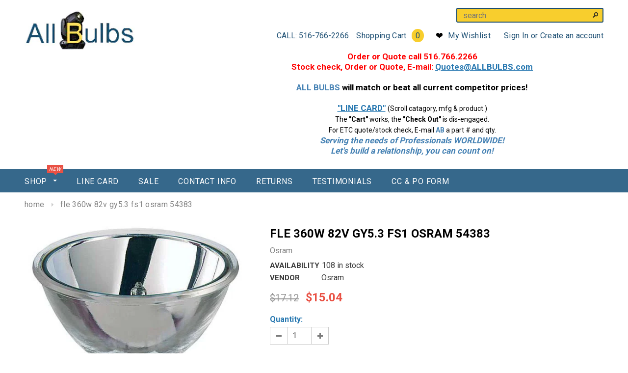

--- FILE ---
content_type: text/html; charset=utf-8
request_url: https://allbulbs.com/products/osram-fle-54383
body_size: 28063
content:
<!doctype html>
<!--[if lt IE 7]><html class="no-js lt-ie9 lt-ie8 lt-ie7" lang="en"> <![endif]-->
<!--[if IE 7]><html class="no-js lt-ie9 lt-ie8" lang="en"> <![endif]-->
<!--[if IE 8]><html class="no-js lt-ie9" lang="en"> <![endif]-->
<!--[if IE 9 ]><html class="ie9 no-js"> <![endif]-->
<!--[if (gt IE 9)|!(IE)]><!--> <html class="no-js"> <!--<![endif]-->
<head>
<meta name="google-site-verification" content="JMg0NghT1rWWYv9gvJdsVT85Ekyzt2cg6AzEf9kM3Ok" />
  <!-- Basic page needs ================================================== -->
  <meta charset="utf-8">

  <!-- Title and description ================================================== -->
  <title>
  Light Bulb &ndash; ALL BULBS
  </title>

  
  <meta name="description" content="FLE 360W 82V GY5.3 FS1 Osram 54383 FLE JCR86V-360W GY5.3 USHIO 1000542">
  

  <!-- Product meta ================================================== -->
  


  <meta property="og:type" content="product">
  <meta property="og:title" content="FLE 360W 82V GY5.3 FS1 Osram 54383">
  
  <meta property="og:image" content="http://allbulbs.com/cdn/shop/files/EFN-Osram_grande.jpg?v=1755559241">
  <meta property="og:image:secure_url" content="https://allbulbs.com/cdn/shop/files/EFN-Osram_grande.jpg?v=1755559241">
  
  <meta property="og:price:amount" content="15.04">
  <meta property="og:price:currency" content="USD">


  <meta property="og:description" content="FLE 360W 82V GY5.3 FS1 Osram 54383 FLE JCR86V-360W GY5.3 USHIO 1000542">


  <meta property="og:url" content="https://allbulbs.com/products/osram-fle-54383">
  <meta property="og:site_name" content="ALL BULBS">
  


  

  <meta name="twitter:card" content="product">
  <meta name="twitter:title" content="FLE 360W 82V GY5.3 FS1 Osram 54383">
  <meta name="twitter:description" content="FLE 360W 82V GY5.3 FS1 Osram 54383
Cross Ref:FLE 360W 82V GY5.3 FS1 Osram 54383FLE JCR86V-360W GY5.3 USHIO 1000542 ENX Osram 54984 ENX GE 41705 ENX-5 GE 19475 ENX-5 360w 86v Osram 54913 FLE OS 54383 1200L (360w82V)FXL OS 54912 1250L (410w82V)



Manufacturer
OSRAM


PartNumber
54383


UPC
046135543838


EAN
4062172146159


Base
GY5.32-Pin


BulbType
HalogenBulbs


ColorRenderingIndex(CRI)
100


Diameter(in)
2.00


LampFinish
Clear


LuminousFlux(LM)
1250


MaximumOverallLength(in)
1.689


RatedLife(Hours)
75


Shape
MR16


Voltage(V)
82V


Wattage(W)
360W


Front Glass
No Front Glass



 
Quantity Per Case: 24

Lycian 1238 Super ClubSpot
Strong QU-II QU II
Syncrolite Ultra Quartz 2
Lycian Clubspot
Altman Comet
Altman Luminator
Lycian Club Spot 1236
Lycian Super Club Spot 1238
">
  <meta name="twitter:image" content="https://allbulbs.com/cdn/shop/files/EFN-Osram_medium.jpg?v=1755559241">
  <meta name="twitter:image:width" content="240">
  <meta name="twitter:image:height" content="240">
  <meta name="twitter:label1" content="Price">
  <meta name="twitter:data1" content="$15.04 USD">
  
  <meta name="twitter:label2" content="Brand">
  <meta name="twitter:data2" content="Osram">
  


  <!-- Helpers ================================================== -->
  <link rel="canonical" href="https://allbulbs.com/products/osram-fle-54383">
  <meta name="viewport" content="width=device-width,initial-scale=1">
  
  <!-- Favicon -->
  <link rel="shortcut icon" href="//allbulbs.com/cdn/shop/t/2/assets/favicon.jpg?v=96783149492236683781475767080" type="image/x-icon" />
  
   <!-- fonts -->
  
<script type="text/javascript">
  WebFontConfig = {
    google: { families: [ 
      
          'Roboto:100,200,300,400,500,600,700,800,900'
	  
      
      
      	
      		,
      	      
        'Roboto:100,200,300,400,500,600,700,800,900'
	  
      
      
      	
      		,
      	      
        'Roboto:100,200,300,400,500,600,700,800,900'
	  
      
      
    ] }
  };
  (function() {
    var wf = document.createElement('script');
    wf.src = ('https:' == document.location.protocol ? 'https' : 'http') +
      '://ajax.googleapis.com/ajax/libs/webfont/1/webfont.js';
    wf.type = 'text/javascript';
    wf.async = 'true';
    var s = document.getElementsByTagName('script')[0];
    s.parentNode.insertBefore(wf, s);
  })(); 
</script>

  
   <!-- Styles -->
   <link href="//allbulbs.com/cdn/shop/t/2/assets/bootstrap.min.css?v=125365494255861483591463527177" rel="stylesheet" type="text/css" media="all" />

<!-- Theme base and media queries -->
<link href="//allbulbs.com/cdn/shop/t/2/assets/owl.carousel.css?v=110508842938087914561463527188" rel="stylesheet" type="text/css" media="all" />
<link href="//allbulbs.com/cdn/shop/t/2/assets/owl.theme.css?v=26972935624028443691463527188" rel="stylesheet" type="text/css" media="all" />
<link href="//allbulbs.com/cdn/shop/t/2/assets/jcarousel.css?v=140402818170508073921463527185" rel="stylesheet" type="text/css" media="all" />
<link href="//allbulbs.com/cdn/shop/t/2/assets/selectize.bootstrap3.css?v=118966386664581825661463527188" rel="stylesheet" type="text/css" media="all" />
<link href="//allbulbs.com/cdn/shop/t/2/assets/jquery.fancybox.css?v=63466834292105058241463527186" rel="stylesheet" type="text/css" media="all" />
<link href="//allbulbs.com/cdn/shop/t/2/assets/component.css?v=167576966610831123851463527181" rel="stylesheet" type="text/css" media="all" />
<link href="//allbulbs.com/cdn/shop/t/2/assets/theme-styles.css?v=138998930103181451021523903259" rel="stylesheet" type="text/css" media="all" />
<link href="//allbulbs.com/cdn/shop/t/2/assets/theme-styles-setting.css?v=73116554312209659381645126790" rel="stylesheet" type="text/css" media="all" />
<link href="//allbulbs.com/cdn/shop/t/2/assets/theme-styles-responsive.css?v=19386462846558147591722458090" rel="stylesheet" type="text/css" media="all" />
<link href="//allbulbs.com/cdn/shop/t/2/assets/animate.css?v=179303490640245229381463527176" rel="stylesheet" type="text/css" media="all" />


  <link rel="stylesheet" href="https://maxcdn.bootstrapcdn.com/font-awesome/4.6.1/css/font-awesome.min.css">
  
   <!-- Scripts -->
  <script src="//ajax.googleapis.com/ajax/libs/jquery/1.8.1/jquery.min.js"></script> 
<script src="//allbulbs.com/cdn/shop/t/2/assets/jquery-cookie.min.js?v=72365755745404048181463527185" type="text/javascript"></script>
<script src="//allbulbs.com/cdn/shop/t/2/assets/selectize.min.js?v=74685606144567451161463527188" type="text/javascript"></script>
<script src="//allbulbs.com/cdn/shop/t/2/assets/jquery.flexslider-min.js?v=61727824838382291461463527186" type="text/javascript"></script>

<script>
  window.ajax_cart = true;
  window.money_format = "${{amount}} USD";
  window.shop_currency = "USD";
  window.show_multiple_currencies = false;
  window.loading_url = "//allbulbs.com/cdn/shop/t/2/assets/loading.gif?v=50837312686733260831463527187"; 
  window.use_color_swatch = true;
  window.product_image_resize = true;
  window.enable_sidebar_multiple_choice = false;
  window.dropdowncart_type = "hover";
  window.file_url = "//allbulbs.com/cdn/shop/files/?v=13807";
  window.asset_url = "";
  window.images_size = {
    is_crop: false,
    ratio_width : 3,
    ratio_height : 4,
  };
</script>

  <!-- Header hook for plugins ================================================== -->
  <script>window.performance && window.performance.mark && window.performance.mark('shopify.content_for_header.start');</script><meta name="google-site-verification" content="JMg0NghT1rWWYv9gvJdsVT85Ekyzt2cg6AzEf9kM3Ok">
<meta name="facebook-domain-verification" content="a6x0u8vm3f7sfxcj926852s65ejgw5">
<meta name="facebook-domain-verification" content="1arfop1em7owrbmgrtz31z19k9vu2n">
<meta id="shopify-digital-wallet" name="shopify-digital-wallet" content="/12988239/digital_wallets/dialog">
<link rel="alternate" hreflang="x-default" href="https://allbulbs.com/products/osram-fle-54383">
<link rel="alternate" hreflang="en" href="https://allbulbs.com/products/osram-fle-54383">
<link rel="alternate" hreflang="es" href="https://allbulbs.com/es/products/osram-fle-54383">
<link rel="alternate" type="application/json+oembed" href="https://allbulbs.com/products/osram-fle-54383.oembed">
<script async="async" src="/checkouts/internal/preloads.js?locale=en-US"></script>
<script id="shopify-features" type="application/json">{"accessToken":"cde7c61cea6b597947415ae3f2b02fa8","betas":["rich-media-storefront-analytics"],"domain":"allbulbs.com","predictiveSearch":true,"shopId":12988239,"locale":"en"}</script>
<script>var Shopify = Shopify || {};
Shopify.shop = "allbulbsshop.myshopify.com";
Shopify.locale = "en";
Shopify.currency = {"active":"USD","rate":"1.0"};
Shopify.country = "US";
Shopify.theme = {"name":"ALL BULBS","id":105797958,"schema_name":null,"schema_version":null,"theme_store_id":null,"role":"main"};
Shopify.theme.handle = "null";
Shopify.theme.style = {"id":null,"handle":null};
Shopify.cdnHost = "allbulbs.com/cdn";
Shopify.routes = Shopify.routes || {};
Shopify.routes.root = "/";</script>
<script type="module">!function(o){(o.Shopify=o.Shopify||{}).modules=!0}(window);</script>
<script>!function(o){function n(){var o=[];function n(){o.push(Array.prototype.slice.apply(arguments))}return n.q=o,n}var t=o.Shopify=o.Shopify||{};t.loadFeatures=n(),t.autoloadFeatures=n()}(window);</script>
<script id="shop-js-analytics" type="application/json">{"pageType":"product"}</script>
<script defer="defer" async type="module" src="//allbulbs.com/cdn/shopifycloud/shop-js/modules/v2/client.init-shop-cart-sync_BApSsMSl.en.esm.js"></script>
<script defer="defer" async type="module" src="//allbulbs.com/cdn/shopifycloud/shop-js/modules/v2/chunk.common_CBoos6YZ.esm.js"></script>
<script type="module">
  await import("//allbulbs.com/cdn/shopifycloud/shop-js/modules/v2/client.init-shop-cart-sync_BApSsMSl.en.esm.js");
await import("//allbulbs.com/cdn/shopifycloud/shop-js/modules/v2/chunk.common_CBoos6YZ.esm.js");

  window.Shopify.SignInWithShop?.initShopCartSync?.({"fedCMEnabled":true,"windoidEnabled":true});

</script>
<script id="__st">var __st={"a":12988239,"offset":-18000,"reqid":"dff315d4-79fc-43a0-b1ef-6c2676bd7aeb-1768909000","pageurl":"allbulbs.com\/products\/osram-fle-54383","u":"13e478a0b689","p":"product","rtyp":"product","rid":10352162950};</script>
<script>window.ShopifyPaypalV4VisibilityTracking = true;</script>
<script id="captcha-bootstrap">!function(){'use strict';const t='contact',e='account',n='new_comment',o=[[t,t],['blogs',n],['comments',n],[t,'customer']],c=[[e,'customer_login'],[e,'guest_login'],[e,'recover_customer_password'],[e,'create_customer']],r=t=>t.map((([t,e])=>`form[action*='/${t}']:not([data-nocaptcha='true']) input[name='form_type'][value='${e}']`)).join(','),a=t=>()=>t?[...document.querySelectorAll(t)].map((t=>t.form)):[];function s(){const t=[...o],e=r(t);return a(e)}const i='password',u='form_key',d=['recaptcha-v3-token','g-recaptcha-response','h-captcha-response',i],f=()=>{try{return window.sessionStorage}catch{return}},m='__shopify_v',_=t=>t.elements[u];function p(t,e,n=!1){try{const o=window.sessionStorage,c=JSON.parse(o.getItem(e)),{data:r}=function(t){const{data:e,action:n}=t;return t[m]||n?{data:e,action:n}:{data:t,action:n}}(c);for(const[e,n]of Object.entries(r))t.elements[e]&&(t.elements[e].value=n);n&&o.removeItem(e)}catch(o){console.error('form repopulation failed',{error:o})}}const l='form_type',E='cptcha';function T(t){t.dataset[E]=!0}const w=window,h=w.document,L='Shopify',v='ce_forms',y='captcha';let A=!1;((t,e)=>{const n=(g='f06e6c50-85a8-45c8-87d0-21a2b65856fe',I='https://cdn.shopify.com/shopifycloud/storefront-forms-hcaptcha/ce_storefront_forms_captcha_hcaptcha.v1.5.2.iife.js',D={infoText:'Protected by hCaptcha',privacyText:'Privacy',termsText:'Terms'},(t,e,n)=>{const o=w[L][v],c=o.bindForm;if(c)return c(t,g,e,D).then(n);var r;o.q.push([[t,g,e,D],n]),r=I,A||(h.body.append(Object.assign(h.createElement('script'),{id:'captcha-provider',async:!0,src:r})),A=!0)});var g,I,D;w[L]=w[L]||{},w[L][v]=w[L][v]||{},w[L][v].q=[],w[L][y]=w[L][y]||{},w[L][y].protect=function(t,e){n(t,void 0,e),T(t)},Object.freeze(w[L][y]),function(t,e,n,w,h,L){const[v,y,A,g]=function(t,e,n){const i=e?o:[],u=t?c:[],d=[...i,...u],f=r(d),m=r(i),_=r(d.filter((([t,e])=>n.includes(e))));return[a(f),a(m),a(_),s()]}(w,h,L),I=t=>{const e=t.target;return e instanceof HTMLFormElement?e:e&&e.form},D=t=>v().includes(t);t.addEventListener('submit',(t=>{const e=I(t);if(!e)return;const n=D(e)&&!e.dataset.hcaptchaBound&&!e.dataset.recaptchaBound,o=_(e),c=g().includes(e)&&(!o||!o.value);(n||c)&&t.preventDefault(),c&&!n&&(function(t){try{if(!f())return;!function(t){const e=f();if(!e)return;const n=_(t);if(!n)return;const o=n.value;o&&e.removeItem(o)}(t);const e=Array.from(Array(32),(()=>Math.random().toString(36)[2])).join('');!function(t,e){_(t)||t.append(Object.assign(document.createElement('input'),{type:'hidden',name:u})),t.elements[u].value=e}(t,e),function(t,e){const n=f();if(!n)return;const o=[...t.querySelectorAll(`input[type='${i}']`)].map((({name:t})=>t)),c=[...d,...o],r={};for(const[a,s]of new FormData(t).entries())c.includes(a)||(r[a]=s);n.setItem(e,JSON.stringify({[m]:1,action:t.action,data:r}))}(t,e)}catch(e){console.error('failed to persist form',e)}}(e),e.submit())}));const S=(t,e)=>{t&&!t.dataset[E]&&(n(t,e.some((e=>e===t))),T(t))};for(const o of['focusin','change'])t.addEventListener(o,(t=>{const e=I(t);D(e)&&S(e,y())}));const B=e.get('form_key'),M=e.get(l),P=B&&M;t.addEventListener('DOMContentLoaded',(()=>{const t=y();if(P)for(const e of t)e.elements[l].value===M&&p(e,B);[...new Set([...A(),...v().filter((t=>'true'===t.dataset.shopifyCaptcha))])].forEach((e=>S(e,t)))}))}(h,new URLSearchParams(w.location.search),n,t,e,['guest_login'])})(!1,!0)}();</script>
<script integrity="sha256-4kQ18oKyAcykRKYeNunJcIwy7WH5gtpwJnB7kiuLZ1E=" data-source-attribution="shopify.loadfeatures" defer="defer" src="//allbulbs.com/cdn/shopifycloud/storefront/assets/storefront/load_feature-a0a9edcb.js" crossorigin="anonymous"></script>
<script data-source-attribution="shopify.dynamic_checkout.dynamic.init">var Shopify=Shopify||{};Shopify.PaymentButton=Shopify.PaymentButton||{isStorefrontPortableWallets:!0,init:function(){window.Shopify.PaymentButton.init=function(){};var t=document.createElement("script");t.src="https://allbulbs.com/cdn/shopifycloud/portable-wallets/latest/portable-wallets.en.js",t.type="module",document.head.appendChild(t)}};
</script>
<script data-source-attribution="shopify.dynamic_checkout.buyer_consent">
  function portableWalletsHideBuyerConsent(e){var t=document.getElementById("shopify-buyer-consent"),n=document.getElementById("shopify-subscription-policy-button");t&&n&&(t.classList.add("hidden"),t.setAttribute("aria-hidden","true"),n.removeEventListener("click",e))}function portableWalletsShowBuyerConsent(e){var t=document.getElementById("shopify-buyer-consent"),n=document.getElementById("shopify-subscription-policy-button");t&&n&&(t.classList.remove("hidden"),t.removeAttribute("aria-hidden"),n.addEventListener("click",e))}window.Shopify?.PaymentButton&&(window.Shopify.PaymentButton.hideBuyerConsent=portableWalletsHideBuyerConsent,window.Shopify.PaymentButton.showBuyerConsent=portableWalletsShowBuyerConsent);
</script>
<script data-source-attribution="shopify.dynamic_checkout.cart.bootstrap">document.addEventListener("DOMContentLoaded",(function(){function t(){return document.querySelector("shopify-accelerated-checkout-cart, shopify-accelerated-checkout")}if(t())Shopify.PaymentButton.init();else{new MutationObserver((function(e,n){t()&&(Shopify.PaymentButton.init(),n.disconnect())})).observe(document.body,{childList:!0,subtree:!0})}}));
</script>

<script>window.performance && window.performance.mark && window.performance.mark('shopify.content_for_header.end');</script>

  <!--[if lt IE 9]>
  <script src="//html5shiv.googlecode.com/svn/trunk/html5.js" type="text/javascript"></script>
  <![endif]-->

  
  

<link href="https://monorail-edge.shopifysvc.com" rel="dns-prefetch">
<script>(function(){if ("sendBeacon" in navigator && "performance" in window) {try {var session_token_from_headers = performance.getEntriesByType('navigation')[0].serverTiming.find(x => x.name == '_s').description;} catch {var session_token_from_headers = undefined;}var session_cookie_matches = document.cookie.match(/_shopify_s=([^;]*)/);var session_token_from_cookie = session_cookie_matches && session_cookie_matches.length === 2 ? session_cookie_matches[1] : "";var session_token = session_token_from_headers || session_token_from_cookie || "";function handle_abandonment_event(e) {var entries = performance.getEntries().filter(function(entry) {return /monorail-edge.shopifysvc.com/.test(entry.name);});if (!window.abandonment_tracked && entries.length === 0) {window.abandonment_tracked = true;var currentMs = Date.now();var navigation_start = performance.timing.navigationStart;var payload = {shop_id: 12988239,url: window.location.href,navigation_start,duration: currentMs - navigation_start,session_token,page_type: "product"};window.navigator.sendBeacon("https://monorail-edge.shopifysvc.com/v1/produce", JSON.stringify({schema_id: "online_store_buyer_site_abandonment/1.1",payload: payload,metadata: {event_created_at_ms: currentMs,event_sent_at_ms: currentMs}}));}}window.addEventListener('pagehide', handle_abandonment_event);}}());</script>
<script id="web-pixels-manager-setup">(function e(e,d,r,n,o){if(void 0===o&&(o={}),!Boolean(null===(a=null===(i=window.Shopify)||void 0===i?void 0:i.analytics)||void 0===a?void 0:a.replayQueue)){var i,a;window.Shopify=window.Shopify||{};var t=window.Shopify;t.analytics=t.analytics||{};var s=t.analytics;s.replayQueue=[],s.publish=function(e,d,r){return s.replayQueue.push([e,d,r]),!0};try{self.performance.mark("wpm:start")}catch(e){}var l=function(){var e={modern:/Edge?\/(1{2}[4-9]|1[2-9]\d|[2-9]\d{2}|\d{4,})\.\d+(\.\d+|)|Firefox\/(1{2}[4-9]|1[2-9]\d|[2-9]\d{2}|\d{4,})\.\d+(\.\d+|)|Chrom(ium|e)\/(9{2}|\d{3,})\.\d+(\.\d+|)|(Maci|X1{2}).+ Version\/(15\.\d+|(1[6-9]|[2-9]\d|\d{3,})\.\d+)([,.]\d+|)( \(\w+\)|)( Mobile\/\w+|) Safari\/|Chrome.+OPR\/(9{2}|\d{3,})\.\d+\.\d+|(CPU[ +]OS|iPhone[ +]OS|CPU[ +]iPhone|CPU IPhone OS|CPU iPad OS)[ +]+(15[._]\d+|(1[6-9]|[2-9]\d|\d{3,})[._]\d+)([._]\d+|)|Android:?[ /-](13[3-9]|1[4-9]\d|[2-9]\d{2}|\d{4,})(\.\d+|)(\.\d+|)|Android.+Firefox\/(13[5-9]|1[4-9]\d|[2-9]\d{2}|\d{4,})\.\d+(\.\d+|)|Android.+Chrom(ium|e)\/(13[3-9]|1[4-9]\d|[2-9]\d{2}|\d{4,})\.\d+(\.\d+|)|SamsungBrowser\/([2-9]\d|\d{3,})\.\d+/,legacy:/Edge?\/(1[6-9]|[2-9]\d|\d{3,})\.\d+(\.\d+|)|Firefox\/(5[4-9]|[6-9]\d|\d{3,})\.\d+(\.\d+|)|Chrom(ium|e)\/(5[1-9]|[6-9]\d|\d{3,})\.\d+(\.\d+|)([\d.]+$|.*Safari\/(?![\d.]+ Edge\/[\d.]+$))|(Maci|X1{2}).+ Version\/(10\.\d+|(1[1-9]|[2-9]\d|\d{3,})\.\d+)([,.]\d+|)( \(\w+\)|)( Mobile\/\w+|) Safari\/|Chrome.+OPR\/(3[89]|[4-9]\d|\d{3,})\.\d+\.\d+|(CPU[ +]OS|iPhone[ +]OS|CPU[ +]iPhone|CPU IPhone OS|CPU iPad OS)[ +]+(10[._]\d+|(1[1-9]|[2-9]\d|\d{3,})[._]\d+)([._]\d+|)|Android:?[ /-](13[3-9]|1[4-9]\d|[2-9]\d{2}|\d{4,})(\.\d+|)(\.\d+|)|Mobile Safari.+OPR\/([89]\d|\d{3,})\.\d+\.\d+|Android.+Firefox\/(13[5-9]|1[4-9]\d|[2-9]\d{2}|\d{4,})\.\d+(\.\d+|)|Android.+Chrom(ium|e)\/(13[3-9]|1[4-9]\d|[2-9]\d{2}|\d{4,})\.\d+(\.\d+|)|Android.+(UC? ?Browser|UCWEB|U3)[ /]?(15\.([5-9]|\d{2,})|(1[6-9]|[2-9]\d|\d{3,})\.\d+)\.\d+|SamsungBrowser\/(5\.\d+|([6-9]|\d{2,})\.\d+)|Android.+MQ{2}Browser\/(14(\.(9|\d{2,})|)|(1[5-9]|[2-9]\d|\d{3,})(\.\d+|))(\.\d+|)|K[Aa][Ii]OS\/(3\.\d+|([4-9]|\d{2,})\.\d+)(\.\d+|)/},d=e.modern,r=e.legacy,n=navigator.userAgent;return n.match(d)?"modern":n.match(r)?"legacy":"unknown"}(),u="modern"===l?"modern":"legacy",c=(null!=n?n:{modern:"",legacy:""})[u],f=function(e){return[e.baseUrl,"/wpm","/b",e.hashVersion,"modern"===e.buildTarget?"m":"l",".js"].join("")}({baseUrl:d,hashVersion:r,buildTarget:u}),m=function(e){var d=e.version,r=e.bundleTarget,n=e.surface,o=e.pageUrl,i=e.monorailEndpoint;return{emit:function(e){var a=e.status,t=e.errorMsg,s=(new Date).getTime(),l=JSON.stringify({metadata:{event_sent_at_ms:s},events:[{schema_id:"web_pixels_manager_load/3.1",payload:{version:d,bundle_target:r,page_url:o,status:a,surface:n,error_msg:t},metadata:{event_created_at_ms:s}}]});if(!i)return console&&console.warn&&console.warn("[Web Pixels Manager] No Monorail endpoint provided, skipping logging."),!1;try{return self.navigator.sendBeacon.bind(self.navigator)(i,l)}catch(e){}var u=new XMLHttpRequest;try{return u.open("POST",i,!0),u.setRequestHeader("Content-Type","text/plain"),u.send(l),!0}catch(e){return console&&console.warn&&console.warn("[Web Pixels Manager] Got an unhandled error while logging to Monorail."),!1}}}}({version:r,bundleTarget:l,surface:e.surface,pageUrl:self.location.href,monorailEndpoint:e.monorailEndpoint});try{o.browserTarget=l,function(e){var d=e.src,r=e.async,n=void 0===r||r,o=e.onload,i=e.onerror,a=e.sri,t=e.scriptDataAttributes,s=void 0===t?{}:t,l=document.createElement("script"),u=document.querySelector("head"),c=document.querySelector("body");if(l.async=n,l.src=d,a&&(l.integrity=a,l.crossOrigin="anonymous"),s)for(var f in s)if(Object.prototype.hasOwnProperty.call(s,f))try{l.dataset[f]=s[f]}catch(e){}if(o&&l.addEventListener("load",o),i&&l.addEventListener("error",i),u)u.appendChild(l);else{if(!c)throw new Error("Did not find a head or body element to append the script");c.appendChild(l)}}({src:f,async:!0,onload:function(){if(!function(){var e,d;return Boolean(null===(d=null===(e=window.Shopify)||void 0===e?void 0:e.analytics)||void 0===d?void 0:d.initialized)}()){var d=window.webPixelsManager.init(e)||void 0;if(d){var r=window.Shopify.analytics;r.replayQueue.forEach((function(e){var r=e[0],n=e[1],o=e[2];d.publishCustomEvent(r,n,o)})),r.replayQueue=[],r.publish=d.publishCustomEvent,r.visitor=d.visitor,r.initialized=!0}}},onerror:function(){return m.emit({status:"failed",errorMsg:"".concat(f," has failed to load")})},sri:function(e){var d=/^sha384-[A-Za-z0-9+/=]+$/;return"string"==typeof e&&d.test(e)}(c)?c:"",scriptDataAttributes:o}),m.emit({status:"loading"})}catch(e){m.emit({status:"failed",errorMsg:(null==e?void 0:e.message)||"Unknown error"})}}})({shopId: 12988239,storefrontBaseUrl: "https://allbulbs.com",extensionsBaseUrl: "https://extensions.shopifycdn.com/cdn/shopifycloud/web-pixels-manager",monorailEndpoint: "https://monorail-edge.shopifysvc.com/unstable/produce_batch",surface: "storefront-renderer",enabledBetaFlags: ["2dca8a86"],webPixelsConfigList: [{"id":"333578349","configuration":"{\"config\":\"{\\\"pixel_id\\\":\\\"G-80NMS8EWSH\\\",\\\"target_country\\\":\\\"US\\\",\\\"gtag_events\\\":[{\\\"type\\\":\\\"begin_checkout\\\",\\\"action_label\\\":\\\"G-80NMS8EWSH\\\"},{\\\"type\\\":\\\"search\\\",\\\"action_label\\\":\\\"G-80NMS8EWSH\\\"},{\\\"type\\\":\\\"view_item\\\",\\\"action_label\\\":[\\\"G-80NMS8EWSH\\\",\\\"MC-YL539V9X9Q\\\"]},{\\\"type\\\":\\\"purchase\\\",\\\"action_label\\\":[\\\"G-80NMS8EWSH\\\",\\\"MC-YL539V9X9Q\\\"]},{\\\"type\\\":\\\"page_view\\\",\\\"action_label\\\":[\\\"G-80NMS8EWSH\\\",\\\"MC-YL539V9X9Q\\\"]},{\\\"type\\\":\\\"add_payment_info\\\",\\\"action_label\\\":\\\"G-80NMS8EWSH\\\"},{\\\"type\\\":\\\"add_to_cart\\\",\\\"action_label\\\":\\\"G-80NMS8EWSH\\\"}],\\\"enable_monitoring_mode\\\":false}\"}","eventPayloadVersion":"v1","runtimeContext":"OPEN","scriptVersion":"b2a88bafab3e21179ed38636efcd8a93","type":"APP","apiClientId":1780363,"privacyPurposes":[],"dataSharingAdjustments":{"protectedCustomerApprovalScopes":["read_customer_address","read_customer_email","read_customer_name","read_customer_personal_data","read_customer_phone"]}},{"id":"154861677","configuration":"{\"pixel_id\":\"3601098019930023\",\"pixel_type\":\"facebook_pixel\",\"metaapp_system_user_token\":\"-\"}","eventPayloadVersion":"v1","runtimeContext":"OPEN","scriptVersion":"ca16bc87fe92b6042fbaa3acc2fbdaa6","type":"APP","apiClientId":2329312,"privacyPurposes":["ANALYTICS","MARKETING","SALE_OF_DATA"],"dataSharingAdjustments":{"protectedCustomerApprovalScopes":["read_customer_address","read_customer_email","read_customer_name","read_customer_personal_data","read_customer_phone"]}},{"id":"shopify-app-pixel","configuration":"{}","eventPayloadVersion":"v1","runtimeContext":"STRICT","scriptVersion":"0450","apiClientId":"shopify-pixel","type":"APP","privacyPurposes":["ANALYTICS","MARKETING"]},{"id":"shopify-custom-pixel","eventPayloadVersion":"v1","runtimeContext":"LAX","scriptVersion":"0450","apiClientId":"shopify-pixel","type":"CUSTOM","privacyPurposes":["ANALYTICS","MARKETING"]}],isMerchantRequest: false,initData: {"shop":{"name":"ALL BULBS","paymentSettings":{"currencyCode":"USD"},"myshopifyDomain":"allbulbsshop.myshopify.com","countryCode":"US","storefrontUrl":"https:\/\/allbulbs.com"},"customer":null,"cart":null,"checkout":null,"productVariants":[{"price":{"amount":15.04,"currencyCode":"USD"},"product":{"title":"FLE 360W 82V GY5.3 FS1 Osram 54383","vendor":"Osram","id":"10352162950","untranslatedTitle":"FLE 360W 82V GY5.3 FS1 Osram 54383","url":"\/products\/osram-fle-54383","type":"Osram Light Bulbs"},"id":"41557404422","image":{"src":"\/\/allbulbs.com\/cdn\/shop\/files\/EFN-Osram.jpg?v=1755559241"},"sku":"54383","title":"Default Title","untranslatedTitle":"Default Title"}],"purchasingCompany":null},},"https://allbulbs.com/cdn","fcfee988w5aeb613cpc8e4bc33m6693e112",{"modern":"","legacy":""},{"shopId":"12988239","storefrontBaseUrl":"https:\/\/allbulbs.com","extensionBaseUrl":"https:\/\/extensions.shopifycdn.com\/cdn\/shopifycloud\/web-pixels-manager","surface":"storefront-renderer","enabledBetaFlags":"[\"2dca8a86\"]","isMerchantRequest":"false","hashVersion":"fcfee988w5aeb613cpc8e4bc33m6693e112","publish":"custom","events":"[[\"page_viewed\",{}],[\"product_viewed\",{\"productVariant\":{\"price\":{\"amount\":15.04,\"currencyCode\":\"USD\"},\"product\":{\"title\":\"FLE 360W 82V GY5.3 FS1 Osram 54383\",\"vendor\":\"Osram\",\"id\":\"10352162950\",\"untranslatedTitle\":\"FLE 360W 82V GY5.3 FS1 Osram 54383\",\"url\":\"\/products\/osram-fle-54383\",\"type\":\"Osram Light Bulbs\"},\"id\":\"41557404422\",\"image\":{\"src\":\"\/\/allbulbs.com\/cdn\/shop\/files\/EFN-Osram.jpg?v=1755559241\"},\"sku\":\"54383\",\"title\":\"Default Title\",\"untranslatedTitle\":\"Default Title\"}}]]"});</script><script>
  window.ShopifyAnalytics = window.ShopifyAnalytics || {};
  window.ShopifyAnalytics.meta = window.ShopifyAnalytics.meta || {};
  window.ShopifyAnalytics.meta.currency = 'USD';
  var meta = {"product":{"id":10352162950,"gid":"gid:\/\/shopify\/Product\/10352162950","vendor":"Osram","type":"Osram Light Bulbs","handle":"osram-fle-54383","variants":[{"id":41557404422,"price":1504,"name":"FLE 360W 82V GY5.3 FS1 Osram 54383","public_title":null,"sku":"54383"}],"remote":false},"page":{"pageType":"product","resourceType":"product","resourceId":10352162950,"requestId":"dff315d4-79fc-43a0-b1ef-6c2676bd7aeb-1768909000"}};
  for (var attr in meta) {
    window.ShopifyAnalytics.meta[attr] = meta[attr];
  }
</script>
<script class="analytics">
  (function () {
    var customDocumentWrite = function(content) {
      var jquery = null;

      if (window.jQuery) {
        jquery = window.jQuery;
      } else if (window.Checkout && window.Checkout.$) {
        jquery = window.Checkout.$;
      }

      if (jquery) {
        jquery('body').append(content);
      }
    };

    var hasLoggedConversion = function(token) {
      if (token) {
        return document.cookie.indexOf('loggedConversion=' + token) !== -1;
      }
      return false;
    }

    var setCookieIfConversion = function(token) {
      if (token) {
        var twoMonthsFromNow = new Date(Date.now());
        twoMonthsFromNow.setMonth(twoMonthsFromNow.getMonth() + 2);

        document.cookie = 'loggedConversion=' + token + '; expires=' + twoMonthsFromNow;
      }
    }

    var trekkie = window.ShopifyAnalytics.lib = window.trekkie = window.trekkie || [];
    if (trekkie.integrations) {
      return;
    }
    trekkie.methods = [
      'identify',
      'page',
      'ready',
      'track',
      'trackForm',
      'trackLink'
    ];
    trekkie.factory = function(method) {
      return function() {
        var args = Array.prototype.slice.call(arguments);
        args.unshift(method);
        trekkie.push(args);
        return trekkie;
      };
    };
    for (var i = 0; i < trekkie.methods.length; i++) {
      var key = trekkie.methods[i];
      trekkie[key] = trekkie.factory(key);
    }
    trekkie.load = function(config) {
      trekkie.config = config || {};
      trekkie.config.initialDocumentCookie = document.cookie;
      var first = document.getElementsByTagName('script')[0];
      var script = document.createElement('script');
      script.type = 'text/javascript';
      script.onerror = function(e) {
        var scriptFallback = document.createElement('script');
        scriptFallback.type = 'text/javascript';
        scriptFallback.onerror = function(error) {
                var Monorail = {
      produce: function produce(monorailDomain, schemaId, payload) {
        var currentMs = new Date().getTime();
        var event = {
          schema_id: schemaId,
          payload: payload,
          metadata: {
            event_created_at_ms: currentMs,
            event_sent_at_ms: currentMs
          }
        };
        return Monorail.sendRequest("https://" + monorailDomain + "/v1/produce", JSON.stringify(event));
      },
      sendRequest: function sendRequest(endpointUrl, payload) {
        // Try the sendBeacon API
        if (window && window.navigator && typeof window.navigator.sendBeacon === 'function' && typeof window.Blob === 'function' && !Monorail.isIos12()) {
          var blobData = new window.Blob([payload], {
            type: 'text/plain'
          });

          if (window.navigator.sendBeacon(endpointUrl, blobData)) {
            return true;
          } // sendBeacon was not successful

        } // XHR beacon

        var xhr = new XMLHttpRequest();

        try {
          xhr.open('POST', endpointUrl);
          xhr.setRequestHeader('Content-Type', 'text/plain');
          xhr.send(payload);
        } catch (e) {
          console.log(e);
        }

        return false;
      },
      isIos12: function isIos12() {
        return window.navigator.userAgent.lastIndexOf('iPhone; CPU iPhone OS 12_') !== -1 || window.navigator.userAgent.lastIndexOf('iPad; CPU OS 12_') !== -1;
      }
    };
    Monorail.produce('monorail-edge.shopifysvc.com',
      'trekkie_storefront_load_errors/1.1',
      {shop_id: 12988239,
      theme_id: 105797958,
      app_name: "storefront",
      context_url: window.location.href,
      source_url: "//allbulbs.com/cdn/s/trekkie.storefront.cd680fe47e6c39ca5d5df5f0a32d569bc48c0f27.min.js"});

        };
        scriptFallback.async = true;
        scriptFallback.src = '//allbulbs.com/cdn/s/trekkie.storefront.cd680fe47e6c39ca5d5df5f0a32d569bc48c0f27.min.js';
        first.parentNode.insertBefore(scriptFallback, first);
      };
      script.async = true;
      script.src = '//allbulbs.com/cdn/s/trekkie.storefront.cd680fe47e6c39ca5d5df5f0a32d569bc48c0f27.min.js';
      first.parentNode.insertBefore(script, first);
    };
    trekkie.load(
      {"Trekkie":{"appName":"storefront","development":false,"defaultAttributes":{"shopId":12988239,"isMerchantRequest":null,"themeId":105797958,"themeCityHash":"4190513034260404000","contentLanguage":"en","currency":"USD","eventMetadataId":"e61dd045-605c-449b-8536-405fefd7e404"},"isServerSideCookieWritingEnabled":true,"monorailRegion":"shop_domain","enabledBetaFlags":["65f19447"]},"Session Attribution":{},"S2S":{"facebookCapiEnabled":true,"source":"trekkie-storefront-renderer","apiClientId":580111}}
    );

    var loaded = false;
    trekkie.ready(function() {
      if (loaded) return;
      loaded = true;

      window.ShopifyAnalytics.lib = window.trekkie;

      var originalDocumentWrite = document.write;
      document.write = customDocumentWrite;
      try { window.ShopifyAnalytics.merchantGoogleAnalytics.call(this); } catch(error) {};
      document.write = originalDocumentWrite;

      window.ShopifyAnalytics.lib.page(null,{"pageType":"product","resourceType":"product","resourceId":10352162950,"requestId":"dff315d4-79fc-43a0-b1ef-6c2676bd7aeb-1768909000","shopifyEmitted":true});

      var match = window.location.pathname.match(/checkouts\/(.+)\/(thank_you|post_purchase)/)
      var token = match? match[1]: undefined;
      if (!hasLoggedConversion(token)) {
        setCookieIfConversion(token);
        window.ShopifyAnalytics.lib.track("Viewed Product",{"currency":"USD","variantId":41557404422,"productId":10352162950,"productGid":"gid:\/\/shopify\/Product\/10352162950","name":"FLE 360W 82V GY5.3 FS1 Osram 54383","price":"15.04","sku":"54383","brand":"Osram","variant":null,"category":"Osram Light Bulbs","nonInteraction":true,"remote":false},undefined,undefined,{"shopifyEmitted":true});
      window.ShopifyAnalytics.lib.track("monorail:\/\/trekkie_storefront_viewed_product\/1.1",{"currency":"USD","variantId":41557404422,"productId":10352162950,"productGid":"gid:\/\/shopify\/Product\/10352162950","name":"FLE 360W 82V GY5.3 FS1 Osram 54383","price":"15.04","sku":"54383","brand":"Osram","variant":null,"category":"Osram Light Bulbs","nonInteraction":true,"remote":false,"referer":"https:\/\/allbulbs.com\/products\/osram-fle-54383"});
      }
    });


        var eventsListenerScript = document.createElement('script');
        eventsListenerScript.async = true;
        eventsListenerScript.src = "//allbulbs.com/cdn/shopifycloud/storefront/assets/shop_events_listener-3da45d37.js";
        document.getElementsByTagName('head')[0].appendChild(eventsListenerScript);

})();</script>
  <script>
  if (!window.ga || (window.ga && typeof window.ga !== 'function')) {
    window.ga = function ga() {
      (window.ga.q = window.ga.q || []).push(arguments);
      if (window.Shopify && window.Shopify.analytics && typeof window.Shopify.analytics.publish === 'function') {
        window.Shopify.analytics.publish("ga_stub_called", {}, {sendTo: "google_osp_migration"});
      }
      console.error("Shopify's Google Analytics stub called with:", Array.from(arguments), "\nSee https://help.shopify.com/manual/promoting-marketing/pixels/pixel-migration#google for more information.");
    };
    if (window.Shopify && window.Shopify.analytics && typeof window.Shopify.analytics.publish === 'function') {
      window.Shopify.analytics.publish("ga_stub_initialized", {}, {sendTo: "google_osp_migration"});
    }
  }
</script>
<script
  defer
  src="https://allbulbs.com/cdn/shopifycloud/perf-kit/shopify-perf-kit-3.0.4.min.js"
  data-application="storefront-renderer"
  data-shop-id="12988239"
  data-render-region="gcp-us-central1"
  data-page-type="product"
  data-theme-instance-id="105797958"
  data-theme-name=""
  data-theme-version=""
  data-monorail-region="shop_domain"
  data-resource-timing-sampling-rate="10"
  data-shs="true"
  data-shs-beacon="true"
  data-shs-export-with-fetch="true"
  data-shs-logs-sample-rate="1"
  data-shs-beacon-endpoint="https://allbulbs.com/api/collect"
></script>
</head>


<body id="light-bulb" class=" template-product" >
  <nav class="cbp-spmenu cbp-spmenu-vertical cbp-spmenu-left" id="cbp-spmenu-s1">
    <div class="gf-menu-device-wrapper">
      <div class="gf-menu-device-container"></div>
    </div>             
  </nav>
  <div class="wrapper-container">	
	<header class="site-header" role="banner">
  
  
  <div class="header-bottom">
    <div class="container">

      <div class="header-mobile">
        <div class="menu-block visible-phone"><!-- start Navigation Mobile  -->
          <div id="showLeftPush"></div>
        </div><!-- end Navigation Mobile  --> 

        <div class="customer-area dropdown">
          <a data-toggle="dropdown" href="#">Dropdown trigger</a>
          <div class="dropdown-menu" role="menu" aria-labelledby="dLabel">
            <p ><a href="/account">My Account</a></p>
            <div class="wishlist"><a href="/pages/wish-list" title="Wishlist">My Wishlist</a></div>
          </div>
        </div>
      </div>

      <div class="header-panel-top">
        <div class="nav-search">


<a class="icon-search" href="javascript:void(0)">Search</a>
<form action="/search" method="get" class="input-group search-bar" role="search">
  
  

  <input type="text" name="q" value="" placeholder="search" class="input-group-field" aria-label="Search Site" autocomplete="off">
  <span class="input-group-btn">
    <input type="submit" class="btn" value="Search">
  </span>
</form>
</div>
        <div class="currency"></div>
        
      </div>
      
      <div class="header-panel">
        <div class="row">
          <h1 class="header-logo col-xs-4">
            
            <a href="/">
              <img src="//allbulbs.com/cdn/shop/t/2/assets/logo.png?v=110282479904841440201594828804" alt="ALL BULBS" />
              
            </a>
            
          </h1>

          <div class="header-panel-bottom col-xs-8">
            

            

<ul class="customer-links">
  
  <li class="wishlist">
    <span class="icon">&nbsp;</span>
    <a href="/pages/wish-list" title="My Wishlist">My Wishlist</a>
  </li>
  
  <li>
    <a href="https://shopify.com/12988239/account?locale=en&amp;region_country=US" id="customer_login_link">Sign In</a>
    
    <span class="or">or</span>
    <a href="https://shopify.com/12988239/account?locale=en" id="customer_register_link">Create an account</a>
    
  </li>
</ul>



            <div class="top-header ">
              <div class="wrapper-top-cart">
                
        
        
        <span class="text_order">CALL: 516-766-2266</span>
        
        
                <p class="top-cart">
                  <a href="javascript:void(0)" id="cartToggle">
                    <span class="first">Shopping Cart</span>
                    <span id="cartCount">0</span>
                  </a> 
                </p>
                <div id="dropdown-cart" style="display:none"> 
                  <div class="no-items">
                    <p>It appears that your cart is currently empty!</p>
                    <p class="text-continue"><a href="javascript:void(0)">Continue Shopping</a></p>
                  </div>
                  <div class="has-items">
                    <ol class="mini-products-list">  
                      
                    </ol>
                    <div class="summary">                
                      <p class="total">
                        <span class="label" style="color:#000">Total:</span>
                        <span class="price">$0.00</span> 
                      </p>
                    </div>
                    <div class="actions">
                      <button class="btn" onclick="window.location='/checkout'">Checkout</button>
                    </div>
                    <p class="text-cart"><a href="/cart">Or View Cart</a></p>
                  </div>
                </div>
              </div>

              
            </div> 

<div class="header-text" align="center">
<h4><br><br><font color="#ff0000"><b>Order or Quote call <strong>516.766.2266</strong>
<br>Stock check, Order or Quote, E-mail:&nbsp;<strong><span style="color: #ff0000" color="#000000"><a href="mailto:quotes@allbulbs.com"><u>Quotes@ALLBULBS.com</u></a></strong></b></font>
<br><br><strong><span style="color: #4682b4;">ALL BULBS</strong><strong> will match or beat all current competitor prices!</strong> 
<br><br><strong><span style="color: #4682b4;"><a href="https://allbulbs.com/pages/line-card"><u><b>"LINE CARD"</strong></a></b></u>
</span><span style="font-size:14px">(Scroll catagory, mfg & product.)</span> 
<br><span style="font-size:14px">The <strong>"Cart"</strong> works, the <strong>"Check Out"</strong> is dis-engaged. </span> 
<br><span style="font-size:14px">For ETC quote/stock check, E-mail <strong><span style="color: #4682b4;">AB</strong> a part # and qty.</span> 
<br><b><i><span style="color: #4682b4;">Serving the needs of Professionals WORLDWIDE!
<br>Let's build a relationship, you can count on!</i></b>
</div>   
            
            <!-- End Top Header --> 
          </div>
          <div class="nav-search on">


<a class="icon-search" href="javascript:void(0)">Search</a>
<form action="/search" method="get" class="input-group search-bar" role="search">
  
  

  <input type="text" name="q" value="" placeholder="search" class="input-group-field" aria-label="Search Site" autocomplete="off">
  <span class="input-group-btn">
    <input type="submit" class="btn" value="Search">
  </span>
</form>
</div>
        </div>

      </div>
    </div>
 
    
 
    
    
    <nav class="nav-bar" role="navigation">
      <div class="header-logo-fix">
        <a href="/"><img src="//allbulbs.com/cdn/shop/t/2/assets/logo_fix.png?v=127462700539664057231463527650" alt="ALL BULBS" /></a>
      </div>
      <div class="container">
        



<ul class="site-nav">
  
  	
    
    <li class="dropdown mega-menu">
      <a href="/collections/all" class="">
        <span>Shop</span>
        <span class="icon-dropdown"></span>
      </a> 	
    
      
      
        <div class="site-nav-dropdown">
        

<div class="container style_1">
  <div class="col-1 parent-mega-menu">
    
    <div class="inner">
      <!-- Menu level 2 -->
      <a href="/collections/lamps/Light-Bulbs">
        <span>Lamps</span>
        
      </a>
      
      
      <ul class="dropdown">
      
      <!-- Menu level 3 -->
        <li>
          <a href="/collections/par-lamps/ACL-LED-Par-Lamps">
            <span>ACL, PAR & LED Par Lamps  </span>
          </a>
        </li>
      
      <!-- Menu level 3 -->
        <li>
          <a href="/collections/led-lamps/LED-Light-Bulbs">
            <span>LED Light Bulbs </span>
          </a>
        </li>
      
      <!-- Menu level 3 -->
        <li>
          <a href="/collections/blacklight/Ultra-Violet-UVA-UVB-Light-Bulbs">
            <span>BLACKLIGHT  </span>
          </a>
        </li>
      
      <!-- Menu level 3 -->
        <li>
          <a href="/collections/green-energy-blc/BLC-America-Light-Bulbs">
            <span>BLC America </span>
          </a>
        </li>
      
      <!-- Menu level 3 -->
        <li>
          <a href="/collections/bulbrite/Bulbrite-Light-bulbs">
            <span>BULBRITE </span>
          </a>
        </li>
      
      <!-- Menu level 3 -->
        <li>
          <a href="/collections/elinchrom/Elinchrom-Flashtubes-Photography">
            <span>ELINCHROM Flashtubes </span>
          </a>
        </li>
      
      <!-- Menu level 3 -->
        <li>
          <a href="/collections/ge-lighting/GE-Lighting-Airfield-Entertainment-Light-bulbs-Par-Lamps-ACL">
            <span>GE LIGHTING </span>
          </a>
        </li>
      
      <!-- Menu level 3 -->
        <li>
          <a href="/collections/greencreative-led-light-bulbs/GreenCreative-LED-Light-Bulbs">
            <span>GreenCreative LED </span>
          </a>
        </li>
      
      <!-- Menu level 3 -->
        <li>
          <a href="/collections/hikari/Hikari-Higuchi-Light-Bulbs">
            <span>HIKARI  </span>
          </a>
        </li>
      
      <!-- Menu level 3 -->
        <li>
          <a href="/collections/hmi/Osram-HMI-Digital-Light-Bulbs">
            <span>HMI OSRAM </span>
          </a>
        </li>
      
      <!-- Menu level 3 -->
        <li>
          <a href="/collections/j-to-jdr-lamps">
            <span>J, JC, JCD, JCR, JDR, JTT </span>
          </a>
        </li>
      
      <!-- Menu level 3 -->
        <li>
          <a href="/collections/koto/Koto-USA-lamps">
            <span>KOTO USA </span>
          </a>
        </li>
      
      <!-- Menu level 3 -->
        <li>
          <a href="/collections/lok-it/Lok-it-Osram-Light-Bulbs">
            <span>LOK-iT OSRAM </span>
          </a>
        </li>
      
      <!-- Menu level 3 -->
        <li>
          <a href="/collections/kls-kahoku-lighting-solutions-corporation/KHD-Lamps-KLS-Kahoku-Lighting-Solutions">
            <span>KHD Lamps </span>
          </a>
        </li>
      
      <!-- Menu level 3 -->
        <li>
          <a href="/collections/ledvance/LEDVANCE-Sylvania-Light-Bulbs-LED">
            <span>LEDVANCE Sylvania </span>
          </a>
        </li>
      
      <!-- Menu level 3 -->
        <li>
          <a href="/collections/medical-lamps/Medical-scientific-Light-bulbs-Microscopy-Laboratory-UV-Curing-Fiber-Illumination-Surgical-Dental-Overhead">
            <span>Medical & Scientific </span>
          </a>
        </li>
      
      <!-- Menu level 3 -->
        <li>
          <a href="/collections/miniature-light-bulbs/Miniature-Light-Bulbs-LED-miniature">
            <span>Miniature LED  </span>
          </a>
        </li>
      
      <!-- Menu level 3 -->
        <li>
          <a href="/collections/osram/Osram-Light-Bulbs">
            <span>OSRAM  </span>
          </a>
        </li>
      
      <!-- Menu level 3 -->
        <li>
          <a href="/collections/philips/PHILIPS-Lighting-MSR-GOLD-MSD-Platinum">
            <span>PHILIPS MSD, MSR, Gold, Platinum ... </span>
          </a>
        </li>
      
      <!-- Menu level 3 -->
        <li>
          <a href="/collections/osram-sirius-hri/SIRIUS-HRI-OSRAM-Light-bulbs">
            <span>SIRIUS HRI OSRAM </span>
          </a>
        </li>
      
      <!-- Menu level 3 -->
        <li>
          <a href="/collections/soraa/SORAA-LED-Light-Bulbs">
            <span>SORAA LED </span>
          </a>
        </li>
      
      <!-- Menu level 3 -->
        <li>
          <a href="/collections/strobe-lamps/Strobe-Lamps">
            <span>STROBE Lamps </span>
          </a>
        </li>
      
      <!-- Menu level 3 -->
        <li>
          <a href="/collections/tanning-bed-lamps/Tanning-Bed-Light-bulbs-Facial-lamps">
            <span>Tanning Lamps </span>
          </a>
        </li>
      
      <!-- Menu level 3 -->
        <li>
          <a href="/collections/uhi-umi-umr-usr-ushio/USHIO-America-Light-bulbs">
            <span>USHIO America </span>
          </a>
        </li>
      
      </ul>
      
    </div>
    
    <div class="inner">
      <!-- Menu level 2 -->
      <a href="/collections/xenon-lamps">
        <span>CINEMA XENON </span>
        
      </a>
      
      
      <ul class="dropdown">
      
      <!-- Menu level 3 -->
        <li>
          <a href="/collections/lamp-house-refurbishment/BARCO-Lamp-House-Refurbishment-CHRISTIE-Lamp-House-Refurbishment">
            <span>BARCO & CHRISTIE Lamp House Refurbishment </span>
          </a>
        </li>
      
      <!-- Menu level 3 -->
        <li>
          <a href="/collections/aslamps-xenon-short-arc">
            <span>ASL Specialty Lamps XM XD  </span>
          </a>
        </li>
      
      <!-- Menu level 3 -->
        <li>
          <a href="/collections/replacement-air-filters-barco-christie">
            <span>BARCO, CHRISTIE, NEC, - PROJECTOR FILTERS </span>
          </a>
        </li>
      
      <!-- Menu level 3 -->
        <li>
          <a href="/collections/barco">
            <span>BARCO Lamps & Filters </span>
          </a>
        </li>
      
      <!-- Menu level 3 -->
        <li>
          <a href="/collections/christie">
            <span>CHRISTIE Lamps & Filters </span>
          </a>
        </li>
      
      <!-- Menu level 3 -->
        <li>
          <a href="/collections/epson/EIKI--EPSON--HITACHI-Projector-lamps">
            <span>EIKI / EPSON / HITACHI </span>
          </a>
        </li>
      
      <!-- Menu level 3 -->
        <li>
          <a href="/collections/ltilighting-studio-xenon-lamps">
            <span>LTI Lighting Technologies LTIX </span>
          </a>
        </li>
      
      <!-- Menu level 3 -->
        <li>
          <a href="/collections/osram-cinema-xenon/XBO-OSRAM-Cinema-Xenon-Medical-Scientific-lamps">
            <span>OSRAM XBO Lamps </span>
          </a>
        </li>
      
      <!-- Menu level 3 -->
        <li>
          <a href="/collections/panasonic">
            <span>Panasonic </span>
          </a>
        </li>
      
      <!-- Menu level 3 -->
        <li>
          <a href="/collections/sanyo/Sanyo-Sharp-Sony-Projector-lamps">
            <span>Sanyo / Sharp / Sony  </span>
          </a>
        </li>
      
      <!-- Menu level 3 -->
        <li>
          <a href="/collections/ushio-xenon-short-arc">
            <span>USHIO UXL Xenon  </span>
          </a>
        </li>
      
      <!-- Menu level 3 -->
        <li>
          <a href="/collections/xstage-osram">
            <span>XSTAGE Osram </span>
          </a>
        </li>
      
      <!-- Menu level 3 -->
        <li>
          <a href="/collections/yxl-yumex-cxi">
            <span>YUMEX YXL </span>
          </a>
        </li>
      
      </ul>
      
    </div>
    
    <div class="inner">
      <!-- Menu level 2 -->
      <a href="/collections/clamps-hardware">
        <span>Clamps / Hardware</span>
        
      </a>
      
      
      <ul class="dropdown">
      
      <!-- Menu level 3 -->
        <li>
          <a href="/collections/the-light-source/Clamps-Swivels-Claws-Video-Wall-Hangers">
            <span>LIGHT SOURCE </span>
          </a>
        </li>
      
      <!-- Menu level 3 -->
        <li>
          <a href="/collections/beam-clamps/Beam-Clamps">
            <span>Beam Clamps </span>
          </a>
        </li>
      
      <!-- Menu level 3 -->
        <li>
          <a href="/collections/cable/Safety-Cables">
            <span>Cables / Safety Cables </span>
          </a>
        </li>
      
      <!-- Menu level 3 -->
        <li>
          <a href="/collections/clamps/Clamps-Trigger-Clamps">
            <span>Clamps & Trigger Clamps </span>
          </a>
        </li>
      
      <!-- Menu level 3 -->
        <li>
          <a href="/collections/claws/Claw-Claws">
            <span>Claws  </span>
          </a>
        </li>
      
      <!-- Menu level 3 -->
        <li>
          <a href="/collections/couplers/Couplers-Slim-Couplers-Swivel-Coupler">
            <span>Couplers - Slim & Swivel </span>
          </a>
        </li>
      
      <!-- Menu level 3 -->
        <li>
          <a href="/collections/cyc-track/Cyc-Track-Carrier">
            <span>CYC Track & Carrier </span>
          </a>
        </li>
      
      <!-- Menu level 3 -->
        <li>
          <a href="/collections/chain/Studio-Chain-Theatrical-Rigging-Chain-Theatric-Alloy-Chain-Coil-Chain">
            <span>CHAIN - Studio, Theatrical Rigging  </span>
          </a>
        </li>
      
      <!-- Menu level 3 -->
        <li>
          <a href="/collections/fehr-bros-industries/Fehr-Bros">
            <span>Fehr Bros  </span>
          </a>
        </li>
      
      <!-- Menu level 3 -->
        <li>
          <a href="/collections/folders/Folders">
            <span>Folders </span>
          </a>
        </li>
      
      <!-- Menu level 3 -->
        <li>
          <a href="/collections/genie-fork-adapter/Genie-Fork-Adapters">
            <span>Genie Fork Adapters </span>
          </a>
        </li>
      
      <!-- Menu level 3 -->
        <li>
          <a href="/collections/grid-track-systems/Grid-Pipe-Track-Systems">
            <span>GRID "Pipe" & TRACK Systems </span>
          </a>
        </li>
      
      <!-- Menu level 3 -->
        <li>
          <a href="/collections/gym-light-cages/GYM-LIGHT-CAGES">
            <span>GYM LIGHT CAGES </span>
          </a>
        </li>
      
      <!-- Menu level 3 -->
        <li>
          <a href="/collections/monstro-clamps/Monstro-Clamps-Couplers">
            <span>Monstro-Clamps & Couplers </span>
          </a>
        </li>
      
      <!-- Menu level 3 -->
        <li>
          <a href="/collections/plasma-mounts/Plasma-Mounts-TV-mounting">
            <span>Plasma Mounts </span>
          </a>
        </li>
      
      <!-- Menu level 3 -->
        <li>
          <a href="/collections/quick-links/Quick-Links">
            <span>Quick Links </span>
          </a>
        </li>
      
      <!-- Menu level 3 -->
        <li>
          <a href="/collections/shackles/Shackles">
            <span>Shackles </span>
          </a>
        </li>
      
      <!-- Menu level 3 -->
        <li>
          <a href="/collections/slings/GAC-Sling-Roundsling-Web-Slings">
            <span>SLINGS GAC, Roundsling, Web Slings  </span>
          </a>
        </li>
      
      <!-- Menu level 3 -->
        <li>
          <a href="/collections/turnbuckle-jaw-jaw/Turnbuckles-Jaw%2FJaw-Clamps-Rigging-Hanging-hardware">
            <span>Turnbuckles - Jaw/Jaw </span>
          </a>
        </li>
      
      <!-- Menu level 3 -->
        <li>
          <a href="/collections/truss-picks/Truss-Picks-Truss-Hangers-Truss-Stackers-Truss-Dollies">
            <span>Truss Picks, Hangers, Stackers, Dollies </span>
          </a>
        </li>
      
      </ul>
      
    </div>
    
    <div class="inner">
      <!-- Menu level 2 -->
      <a href="/collections">
        <span>Stage Lighting</span>
        
      </a>
      
      
      <ul class="dropdown">
      
      <!-- Menu level 3 -->
        <li>
          <a href="/collections/altman-lighting/ALTMAN-Lighting-Stage-Theatre">
            <span>ALTMAN LIGHTING </span>
          </a>
        </li>
      
      <!-- Menu level 3 -->
        <li>
          <a href="/collections/aputure/APUTURE-LED-STUDIO-Photography-video-Lighting">
            <span>APUTURE LED </span>
          </a>
        </li>
      
      <!-- Menu level 3 -->
        <li>
          <a href="/collections/astera/ASTERA-LED-Fixtures">
            <span>ASTERA LED </span>
          </a>
        </li>
      
      <!-- Menu level 3 -->
        <li>
          <a href="/collections/procell-batteries/Procell-Batteries-Constant-Intense-Duracell">
            <span>Batteries: PROCELL </span>
          </a>
        </li>
      
      <!-- Menu level 3 -->
        <li>
          <a href="/collections/chauvet-lighting/Chauvet-Lighting">
            <span>Chauvet </span>
          </a>
        </li>
      
      <!-- Menu level 3 -->
        <li>
          <a href="/collections/dietymic/DEITY-Mic-Microphone-TimeCode-Slate-Lavalier-Boom-Pole-Transmitter">
            <span>DEITY Microphones </span>
          </a>
        </li>
      
      <!-- Menu level 3 -->
        <li>
          <a href="/collections/elation-lighting/Elation-Lighting-ADJ">
            <span>Elation </span>
          </a>
        </li>
      
      <!-- Menu level 3 -->
        <li>
          <a href="/collections/etc">
            <span>ETC - Electronic Theatre Controls </span>
          </a>
        </li>
      
      <!-- Menu level 3 -->
        <li>
          <a href="/collections/high-end-systems/HES-High-End-Systems">
            <span>HES - High End Systems  </span>
          </a>
        </li>
      
      <!-- Menu level 3 -->
        <li>
          <a href="/collections/lighting-consoles/Lighting-Consoles-Control-Dimming">
            <span>Lighting Consoles </span>
          </a>
        </li>
      
      <!-- Menu level 3 -->
        <li>
          <a href="/collections/lighting-fixtures/Lighting-LED-theatrical-Effect-Lighting-EFX-Stage-Studio">
            <span>Lighting Fixtures ... </span>
          </a>
        </li>
      
      <!-- Menu level 3 -->
        <li>
          <a href="/collections/mirror-balls-disco-ball-motor/Mirror-Balls-Half-Sphere-MB-Mirror-Tiles">
            <span>MIRROR Balls & Half MB's </span>
          </a>
        </li>
      
      <!-- Menu level 3 -->
        <li>
          <a href="/collections/par-can-fixtures/Par-Cans">
            <span>Par Cans </span>
          </a>
        </li>
      
      <!-- Menu level 3 -->
        <li>
          <a href="/products/plunge-audio-unity-stage-iems">
            <span>Plunge Audio Unity Stage IEMs In-Ear Monitors </span>
          </a>
        </li>
      
      <!-- Menu level 3 -->
        <li>
          <a href="/collections/rosco/ROSCO-LABS">
            <span>ROSCO LABS </span>
          </a>
        </li>
      
      <!-- Menu level 3 -->
        <li>
          <a href="/collections/rose-brand/ROSE-BRAND">
            <span>ROSE BRAND </span>
          </a>
        </li>
      
      <!-- Menu level 3 -->
        <li>
          <a href="/collections/rope-tieline-sash/TieLine-Sash-CORD-Manilla-ROPE-Hemp-Rope-Bungee-Cord">
            <span>Rope / TIE Line / SASH Cord </span>
          </a>
        </li>
      
      <!-- Menu level 3 -->
        <li>
          <a href="/collections/tape/TAPE-Gaffer-Entertainment-Tapes">
            <span>TAPE - Entertainment Tapes </span>
          </a>
        </li>
      
      </ul>
      
    </div>
    
    <div class="inner">
      <!-- Menu level 2 -->
      <a href="/collections/connectors-sockets-cables/Connectors-Plugs-Hubbell-Leviton-Bates-Recepticles">
        <span>Connectors / Sockets / Cables </span>
        
      </a>
      
      
      <ul class="dropdown">
      
      <!-- Menu level 3 -->
        <li>
          <a href="/collections/feeder-cable-pigtails/FEEDER-Cables-PIGTAILS-Single-Pole-HBL300-Cam-Lock-HBL400">
            <span>Feeder Cables - 2AWG, 2/0, 4/0, 5 Wire Sets, Connectors, to Blunt </span>
          </a>
        </li>
      
      <!-- Menu level 3 -->
        <li>
          <a href="/collections/2-fer-3-fer-2fer-3fer/2-FER--3-FER-2fer-3fer">
            <span>2-FER and 3-FERs </span>
          </a>
        </li>
      
      <!-- Menu level 3 -->
        <li>
          <a href="/collections/adapters/Adapter-Edison-PowerCON-TRUE1-Twist-Lock-Stage-Pin">
            <span>ADAPTERS & Extensions - PowerCON TRUE1, TL, Stage Pin, Straight Blade </span>
          </a>
        </li>
      
      <!-- Menu level 3 -->
        <li>
          <a href="/collections/data-cables/DATA-Cables-Cat5-Cat6A">
            <span>Cat5 + Cat6A - DATA Connectors </span>
          </a>
        </li>
      
      <!-- Menu level 3 -->
        <li>
          <a href="/collections/edison-extensions/EDISON-Straight-Blade-Extension-Cable">
            <span>Extensions - EDISON Straight Blade </span>
          </a>
        </li>
      
      <!-- Menu level 3 -->
        <li>
          <a href="/collections/neutrik-powercon-true1/PowerCON-True1-NEUTRIK-Extension-Cables">
            <span>Extensions - PowerCON TRUE1 NEUTRIK, Insu-Lock Hubbell </span>
          </a>
        </li>
      
      <!-- Menu level 3 -->
        <li>
          <a href="/collections/socapex/SOCAPEX-Break-Ins-Break-Outs-Connectors-Plugs">
            <span>Extensions - SOCAPEX, Break-Ins & Break-Outs ...  </span>
          </a>
        </li>
      
      <!-- Menu level 3 -->
        <li>
          <a href="/collections/extension-cable-stage-pin/Extension-Cable-Stage-Pin-20FC-20MC-Pintech">
            <span>Extensions - Stage Pins, Connectors, Panel Mounts ... </span>
          </a>
        </li>
      
      <!-- Menu level 3 -->
        <li>
          <a href="/collections/twist-locks/TWIST-LOCK-L5-20-L6-20-Extensions-L5-15-NEMA">
            <span>Extensions - Twist Lock </span>
          </a>
        </li>
      
      <!-- Menu level 3 -->
        <li>
          <a href="/collections/hubbell/HUBBLE-Connectors">
            <span>HUBBELL Wiring Devices  </span>
          </a>
        </li>
      
      <!-- Menu level 3 -->
        <li>
          <a href="/collections/lampholders/LAMPHOLDERS-SOCKETS">
            <span>LAMPHOLDERS / SOCKETS </span>
          </a>
        </li>
      
      <!-- Menu level 3 -->
        <li>
          <a href="/collections/neutrik/NEUTRIK-REAN-CONNECTORS">
            <span>NEUTRIK & REAN Connectors </span>
          </a>
        </li>
      
      <!-- Menu level 3 -->
        <li>
          <a href="/collections/pigtails/PIGTAIL-FEEDER-CABLE">
            <span>PIGTAILS </span>
          </a>
        </li>
      
      <!-- Menu level 3 -->
        <li>
          <a href="/collections/plugs-and-receptacles/Plugs-Receptacles-Panel-Mounts">
            <span>Plugs / Receptacles / Panel Mounts </span>
          </a>
        </li>
      
      <!-- Menu level 3 -->
        <li>
          <a href="/collections/twist-lock-connectors/Locking-Devices-HUBBELL-Twist-Lock">
            <span>TWIST LOCK Locking Devices HUBBELL </span>
          </a>
        </li>
      
      </ul>
      
    </div>
    
    <div class="inner">
      <!-- Menu level 2 -->
      <a href="/collections/rotators-spinners-turners-turntables/Motors">
        <span>Rotators, Spinners, Turners, Turntables </span>
        
      </a>
      
      
      <ul class="dropdown">
      
      <!-- Menu level 3 -->
        <li>
          <a href="/collections/banner-lift">
            <span>Banner Lifts </span>
          </a>
        </li>
      
      <!-- Menu level 3 -->
        <li>
          <a href="/collections/battery-op-turntables">
            <span>Battery Operated Spinners </span>
          </a>
        </li>
      
      <!-- Menu level 3 -->
        <li>
          <a href="/collections/ceiling-turners">
            <span>Ceiling Turners </span>
          </a>
        </li>
      
      <!-- Menu level 3 -->
        <li>
          <a href="/collections/hanger-rotators">
            <span>Hanger Rotators </span>
          </a>
        </li>
      
      <!-- Menu level 3 -->
        <li>
          <a href="/collections/high-capacity-spinning-motors">
            <span>High Capacity Spinner Turntables </span>
          </a>
        </li>
      
      <!-- Menu level 3 -->
        <li>
          <a href="/collections/motor-box">
            <span>Motor Box Turntables </span>
          </a>
        </li>
      
      <!-- Menu level 3 -->
        <li>
          <a href="/collections/skeleton-turners">
            <span>Skeleton Turners  </span>
          </a>
        </li>
      
      <!-- Menu level 3 -->
        <li>
          <a href="/collections/variable-speed-motorized-spinners-turntables">
            <span>Variable Speed Turners & Spinners </span>
          </a>
        </li>
      
      <!-- Menu level 3 -->
        <li>
          <a href="/collections/wall-mount-turners">
            <span>Wall Mount Spinners  </span>
          </a>
        </li>
      
      </ul>
      
    </div>
    
    <div class="inner">
      <!-- Menu level 2 -->
      <a href="/collections/fog-haze-atmospheric-effects-fluids/Fog+Haze+Atmospheric-Effects-&-Fluids">
        <span>Fog, Haze, Atmospheric Effects & Fluids</span>
        
      </a>
      
      
      <ul class="dropdown">
      
      <!-- Menu level 3 -->
        <li>
          <a href="/collections/fog-fluids">
            <span>Fog Fluids </span>
          </a>
        </li>
      
      <!-- Menu level 3 -->
        <li>
          <a href="/collections/fog-machines-fluids">
            <span>FOG Machines, GROUND FOG & Fluid </span>
          </a>
        </li>
      
      <!-- Menu level 3 -->
        <li>
          <a href="/collections/hazebase/HazeBase-Hazer-Fluid">
            <span>HazeBase America </span>
          </a>
        </li>
      
      <!-- Menu level 3 -->
        <li>
          <a href="/collections/haze-fluids">
            <span>Haze Fluids </span>
          </a>
        </li>
      
      <!-- Menu level 3 -->
        <li>
          <a href="/collections/hes-haze">
            <span>High End Systems Atmospheres </span>
          </a>
        </li>
      
      <!-- Menu level 3 -->
        <li>
          <a href="/collections/reel-efx">
            <span>REEL Efx  (Haze Machines) </span>
          </a>
        </li>
      
      <!-- Menu level 3 -->
        <li>
          <a href="/collections/snow-machines">
            <span>SNOW Machines & Fluid </span>
          </a>
        </li>
      
      <!-- Menu level 3 -->
        <li>
          <a href="/collections/ultratec">
            <span>UltraTec  </span>
          </a>
        </li>
      
      </ul>
      
    </div>
    
    <div class="inner">
      <!-- Menu level 2 -->
      <a href="/collections/effects">
        <span>EFFECTS / DJ / HALLOWEEN</span>
        
      </a>
      
      
      <ul class="dropdown">
      
      <!-- Menu level 3 -->
        <li>
          <a href="/collections/blacklight">
            <span>BLACKLIGHT Fixtures & Bulbs </span>
          </a>
        </li>
      
      <!-- Menu level 3 -->
        <li>
          <a href="/collections/blood-latex">
            <span>BLOOD & LATEX </span>
          </a>
        </li>
      
      <!-- Menu level 3 -->
        <li>
          <a href="/collections/bubble-blowers">
            <span>BUBBLE Blowers & Fluid </span>
          </a>
        </li>
      
      <!-- Menu level 3 -->
        <li>
          <a href="/collections/flame-lights">
            <span>FLAME LIGHTS </span>
          </a>
        </li>
      
      <!-- Menu level 3 -->
        <li>
          <a href="/collections/fog-haze-atmospheric-effects-fluids">
            <span>Fog Haze Snow & Fluids </span>
          </a>
        </li>
      
      <!-- Menu level 3 -->
        <li>
          <a href="/collections/fog-machines-fluids">
            <span>FOG MACHINES & Fluids </span>
          </a>
        </li>
      
      <!-- Menu level 3 -->
        <li>
          <a href="/collections/halloween">
            <span>HALLOWEEN </span>
          </a>
        </li>
      
      <!-- Menu level 3 -->
        <li>
          <a href="/collections/reel-efx">
            <span>HAZERS </span>
          </a>
        </li>
      
      <!-- Menu level 3 -->
        <li>
          <a href="/collections/mirror-balls-disco-ball-motor">
            <span>MIRROR BALLS & Motors </span>
          </a>
        </li>
      
      <!-- Menu level 3 -->
        <li>
          <a href="/collections/halloween-props">
            <span>PROPS </span>
          </a>
        </li>
      
      <!-- Menu level 3 -->
        <li>
          <a href="/collections/snow-machines">
            <span>SNOW MACHINES & Fluid </span>
          </a>
        </li>
      
      <!-- Menu level 3 -->
        <li>
          <a href="/collections/string-lights">
            <span>STRING LIGHTS </span>
          </a>
        </li>
      
      <!-- Menu level 3 -->
        <li>
          <a href="/collections/table-top-halloween-decor">
            <span>Table Top Decor </span>
          </a>
        </li>
      
      </ul>
      
    </div>
    
    <div class="inner">
      <!-- Menu level 2 -->
      <a href="/collections/cotech-filters-supa-gel-filters">
        <span>COTECH GEL Filters / LED Filters</span>
        
      </a>
      
      
      <ul class="dropdown">
      
      <!-- Menu level 3 -->
        <li>
          <a href="/collections/cotech-supalamination-supalite-supalife">
            <span>SupaLite / SupaLife LED Filters </span>
          </a>
        </li>
      
      <!-- Menu level 3 -->
        <li>
          <a href="/collections/cotech-filters-gel-packs">
            <span>Gel Packs </span>
          </a>
        </li>
      
      <!-- Menu level 3 -->
        <li>
          <a href="/collections/gel-swatch-book">
            <span>Gel Swatch Book </span>
          </a>
        </li>
      
      <!-- Menu level 3 -->
        <li>
          <a href="/collections/cotech-filters-supa-gel-filters/Gel-Tubes">
            <span>Gel Tubes </span>
          </a>
        </li>
      
      </ul>
      
    </div>
    
    <div class="inner">
      <!-- Menu level 2 -->
      <a href="/collections/led-strip">
        <span>LED Strips</span>
        
      </a>
      
      
      <ul class="dropdown">
      
      <!-- Menu level 3 -->
        <li>
          <a href="/collections/led-strip">
            <span>LED Strips and Kits </span>
          </a>
        </li>
      
      </ul>
      
    </div>
    
  </div>
</div>
        </div>
      
      

    </li>
  
  	
    
    <li >
      <a href="/pages/line-card" class="">
        <span>Line Card</span>
        
      </a> 	
    
      
      
      
      <ul class="site-nav-dropdown">
        
      </ul>
    

    </li>
  
  	
    
    <li >
      <a href="/collections/sale-of-the-month" class="">
        <span>Sale</span>
        
      </a> 	
    
      
      
      
      <ul class="site-nav-dropdown">
        
      </ul>
    

    </li>
  
  	
    
    <li >
      <a href="/pages/contact-info" class="">
        <span>Contact Info</span>
        
      </a> 	
    
      
      
      
      <ul class="site-nav-dropdown">
        
      </ul>
    

    </li>
  
  	
    
    <li >
      <a href="/pages/return-policy" class="">
        <span>Returns</span>
        
      </a> 	
    
      
      
      
      <ul class="site-nav-dropdown">
        
      </ul>
    

    </li>
  
  	
    
    <li >
      <a href="/pages/testimonials" class="">
        <span>Testimonials</span>
        
      </a> 	
    
      
      
      
      <ul class="site-nav-dropdown">
        
      </ul>
    

    </li>
  
  	
    
    <li >
      <a href="/pages/credit-card" class="">
        <span>CC & PO Form</span>
        
      </a> 	
    
      
      
      
      <ul class="site-nav-dropdown">
        
      </ul>
    

    </li>
  
</ul>     
      </div>
    </nav>
  </div>
</header>
      
  <div class="quick-view"></div>

  <main class="main-content container" role="main">
    


<div class="breadcrumb">
  <a href="/" title="Back to the frontpage">Home</a>  
    
  
  
  <span class="arrow">/</span>
  <span>FLE 360W 82V GY5.3 FS1 Osram 54383</span>
  
  
</div>


<div class="row">
  <div class="col-xs-3 sidebar">
  
  
  
  <section class="widget-featured-product">
  <div class="widget-title">   
    <h3>
      <span>
        
        Featured Products
    	        
      </span>
    </h3>
  </div>
  
  <div class="widget-product">
    
    <div class="products-grid owl-carousel">
	  
      
      













<div class="  no_crop_image  grid-item product-item  on-sale" id="product-6886543392877" >
  
  <div class="product-top">
    <div class="product-grid-image">
      <a href="/products/philips-343871-msd-platinum-300s-flex" class="product-grid-image">
        <img src="//allbulbs.com/cdn/shop/products/MSD-Platinum-400-Flex-Philips-Stage-Tour_7483936d-0626-4ca9-969d-2c71152ec5b4_compact.jpg?v=1755559763" alt="MSD Platinum 300S Flex - Philips 34387-1">
      </a>
    </div>
    
    
    <div class="product-label">
      
      <strong class="label">Sale</strong>
      
      
    </div>
    
    
  </div>
  
  <div class="product-bottom">
    <a class="product-title" href="/products/philips-343871-msd-platinum-300s-flex">MSD Platinum 300S Flex - Philips 34387-1</a>
    <span class="shopify-product-reviews-badge" data-id="6886543392877"></span>
    <div class="price-box">
      
      <p class="sale">
        <span class="old-price">$282.76</span>
        <span class="special-price">$238.76</span></p>
      
    </div>
    <div class="action">
      
      <form action="/cart/add" method="post" class="variants" id="product-actions-6886543392877" enctype="multipart/form-data" style="padding:0px;">    
        
        
        <input type="hidden" name="id" value="40313774866541" />      
        <input class="btn add-to-cart-btn" type="submit" value="Add to Cart" />
        
        
      </form>
    </div>
  </div>
</div>	  
  	  
      













<div class="  no_crop_image  grid-item product-item  on-sale" id="product-3981215760493" >
  
  <div class="product-top">
    <div class="product-grid-image">
      <a href="/products/philips-343897-msd-platinum-400l-flex" class="product-grid-image">
        <img src="//allbulbs.com/cdn/shop/products/MSD-Platinum-400-Flex-Philips-Stage-Tour_compact.jpg?v=1755559764" alt="MSD Platinum 400L Flex - Philips 34389-7">
      </a>
    </div>
    
    
    <div class="product-label">
      
      <strong class="label">Sale</strong>
      
      
    </div>
    
    
  </div>
  
  <div class="product-bottom">
    <a class="product-title" href="/products/philips-343897-msd-platinum-400l-flex">MSD Platinum 400L Flex - Philips 34389-7</a>
    <span class="shopify-product-reviews-badge" data-id="3981215760493"></span>
    <div class="price-box">
      
      <p class="sale">
        <span class="old-price">$424.06</span>
        <span class="special-price">$358.07</span></p>
      
    </div>
    <div class="action">
      
      <form action="/cart/add" method="post" class="variants" id="product-actions-3981215760493" enctype="multipart/form-data" style="padding:0px;">    
        
        
        <input type="hidden" name="id" value="29669677203565" />      
        <input class="btn add-to-cart-btn" type="submit" value="Add to Cart" />
        
        
      </form>
    </div>
  </div>
</div>	  
  	  
      













<div class="  no_crop_image  grid-item product-item  on-sale" id="product-6950429687917" >
  
  <div class="product-top">
    <div class="product-grid-image">
      <a href="/products/philips-364190-msd-platinum-500l-flex" class="product-grid-image">
        <img src="//allbulbs.com/cdn/shop/products/MSD-Platinum-500L-Flex-Philips-36419-0_compact.jpg?v=1755559765" alt="MSD Platinum 500L Flex - Philips 36419-0">
      </a>
    </div>
    
    
    <div class="product-label">
      
      <strong class="label">Sale</strong>
      
      
    </div>
    
    
  </div>
  
  <div class="product-bottom">
    <a class="product-title" href="/products/philips-364190-msd-platinum-500l-flex">MSD Platinum 500L Flex - Philips 36419-0</a>
    <span class="shopify-product-reviews-badge" data-id="6950429687917"></span>
    <div class="price-box">
      
      <p class="sale">
        <span class="old-price">$378.55</span>
        <span class="special-price">$271.50</span></p>
      
    </div>
    <div class="action">
      
      <form action="/cart/add" method="post" class="variants" id="product-actions-6950429687917" enctype="multipart/form-data" style="padding:0px;">    
        
        
        <input type="hidden" name="id" value="40475119091821" />      
        <input class="btn add-to-cart-btn" type="submit" value="Add to Cart" />
        
        
      </form>
    </div>
  </div>
</div>	  
  	  
      













<div class="  no_crop_image  grid-item product-item  " id="product-6950406946925" >
  
  <div class="product-top">
    <div class="product-grid-image">
      <a href="/products/philips-928498205314-msd-platinum-500s-flex" class="product-grid-image">
        <img src="//allbulbs.com/cdn/shop/products/MSD-Platinum-500S-philips_compact.jpg?v=1755559767" alt="MSD Platinum 500S Flex - Philips 928498205314">
      </a>
    </div>
    
    
    
  </div>
  
  <div class="product-bottom">
    <a class="product-title" href="/products/philips-928498205314-msd-platinum-500s-flex">MSD Platinum 500S Flex - Philips 928498205314</a>
    <span class="shopify-product-reviews-badge" data-id="6950406946925"></span>
    <div class="price-box">
      
      <p class="regular-product">
      
        <span >$0.00</span>
      </p>
    
    </div>
    <div class="action">
      
      <form action="/cart/add" method="post" class="variants" id="product-actions-6950406946925" enctype="multipart/form-data" style="padding:0px;">    
        
        
        <input type="hidden" name="id" value="40475090354285" />      
        <input class="btn add-to-cart-btn" type="submit" value="Add to Cart" />
        
        
      </form>
    </div>
  </div>
</div>	  
  	  
    </div> 
  </div>
  
</section>
<script>
jQuery(document).ready(function() {
  jQuery(".sidebar .widget-featured-product .products-grid").owlCarousel({
	singleItem:true,
    navigation : true
  });
});
</script>
  
  
  
  
  
</div>
  <div class="col-xs-9 col-main">
    <div itemscope itemtype="http://schema.org/Product" class="product">
      <meta itemprop="url" content="https://allbulbs.com/products/osram-fle-54383">
      <meta itemprop="image" content="//allbulbs.com/cdn/shop/files/EFN-Osram_grande.jpg?v=1755559241">

      <div class="row">
        <div class="col-xs-12 col-sm-5 product-img-box ">
          
          <div class="product-photo-container">
            
            <a href="//allbulbs.com/cdn/shop/files/EFN-Osram_1024x1024.jpg?v=1755559241" >
              <img id="product-featured-image" src="//allbulbs.com/cdn/shop/files/EFN-Osram_grande.jpg?v=1755559241" alt="FLE 360W 82V GY5.3 FS1 Osram 54383" data-zoom-image="//allbulbs.com/cdn/shop/files/EFN-Osram_1024x1024.jpg?v=1755559241"/>
            </a>
          </div>
          
          
        </div>

        <div class="col-xs-12 col-sm-7 product-shop">
          <header class="product-title ">
            <h2 itemprop="name">FLE 360W 82V GY5.3 FS1 Osram 54383</h2>
            
          </header>

          
          <p class="sample-vendor"><span>Osram</span></p>
          

          

          

          
          <div class="product-infor">
            
            <p class="product-inventory"> <label>Availability</label><span>108 in stock
              </span></p>
            
            
            
            <p class="product-vendor"> <label>Vendor</label><span>Osram</span></p>
            
          </div>
          
          
          <div itemprop="offers" itemscope itemtype="http://schema.org/Offer">            
            <meta itemprop="priceCurrency" content="USD">
            <link itemprop="availability" href="http://schema.org/InStock">
            
            
              
            
                       
            <form action="/cart/add" method="post" enctype="multipart/form-data" id="add-to-cart-form">
              <div class="prices">
                
                <span class="compare-price">$17.12</span>
                <span class="price on-sale" itemprop="price">$15.04</span>
                
              </div>
              
              <div id="product-variants">
                
                 
                
                <input type="hidden" name="id" value="41557404422" />
                
                
              </div>
              
               
              <label for="quantity">Quantity: </label>
              <div class="dec button">-</div>
              <input type="text" id="quantity" name="quantity" value="1">
              <div class="inc button">+</div>
              <script>
                jQuery(".button").on("click", function() {
                  var oldValue = jQuery("#quantity").val(),
                      newVal = 1;
				
                  if (jQuery(this).text() == "+") {
                      newVal = parseInt(oldValue) + 1;
                    } else if (oldValue > 1) {
                      newVal = parseInt(oldValue) - 1;
                  }
                  
                  jQuery("#quantity").val(newVal);
                   
                  updatePricing();
                  
                });
              </script>
              
               
              <div class="total-price">
                <label>Subtotal:  </label><span>$15.04</span>
              </div>
              

              <input type="submit" name="add" class="btn" id="product-add-to-cart" value="Add to Cart">          
              
            </form>

            
  
  <a class="wishlist" href="/account/login" title="Add to wishlist"><span class="icon"></span><span>Add to wishlist</span></a>
  


                     
            <div class="tags">
              <i class="icon-tags">Tags:</i> 
              
              <span class="separator">/</span>
              <a href="/collections/all/gy5-3" rel="tag">GY5.3</a>
              
              <span class="separator">/</span>
              <a href="/collections/all/j-to-jdr-lamps" rel="tag">J to JDR Lamps</a>
              
              <span class="separator">/</span>
              <a href="/collections/all/jc" rel="tag">JC</a>
              
              <span class="separator">/</span>
              <a href="/collections/all/osram" rel="tag">Osram</a>
              
            </div>
            

            
            
            <div class="share_toolbox">
              <p><strong>Share:</strong></p>
              <ul>
                
                <li><a href="mailto: Quotes@ALLBULBS.com?subject=FLE 360W 82V GY5.3 FS1 Osram 54383&body=https://allbulbs.com/products/osram-fle-54383" target="_blank" title="Email"><img src="//allbulbs.com/cdn/shop/t/2/assets/social_icon_1.png?v=46320740504272254511463527189" alt="" /></a></li>
                
                
                <li><a href="https://www.facebook.com/ALL-BULBS-156727167859281https://allbulbs.com/products/osram-fle-54383&p[images][0]=files/EFN-Osram.jpg" target="_blank" title="Facebook"><img src="//allbulbs.com/cdn/shop/t/2/assets/social_icon_2.png?v=28118377412395824671463527189" alt="" /></a></li>
                
                
                <li><a href="https://twitter.com/ALLBULBShttps://allbulbs.com/products/osram-fle-54383" target="_blank" title="Twitter"><img src="//allbulbs.com/cdn/shop/t/2/assets/social_icon_3.png?v=18679522049530198651463527189" alt="" /></a></li>
                
                
                <li><a href="https://www.instagram.com/https://allbulbs.com/products/osram-fle-54383&media=http://allbulbs.com/cdn/shop/files/EFN-Osram_grande.jpg?v=1755559241&description=FLE 360W 82V GY5.3 FS1 Osram 54383" target="_blank" title="Instagram"><img src="//allbulbs.com/cdn/shop/t/2/assets/social_icon_4.png?v=102502141497926339601463527189" alt="" /></a></li>
                
                
                <li><a href="https://www.linkedin.com/company/allbulbshttps://allbulbs.com/products/osram-fle-54383" target="_blank" title="Linked In"><img src="//allbulbs.com/cdn/shop/t/2/assets/social_icon_5.png?v=182480040402859033671475539249" alt="" /></a></li>
                
              </ul>
            </div>
            
            
                        
            <div class="panel-group" id="accordion">
              
              <div class="panel product-description rte wow fadeInUp">
                <div class="panel-heading">
                  <h4 class="panel-title active">
                    <a data-toggle="collapse" data-parent="#accordion" href="#collapse-tab1">
                      Details
                    </a>
                  </h4>
                </div>
                <div id="collapse-tab1" class="panel-collapse collapse in">
                  <div class="panel-body" itemprop="description">
                  
                  <h1>FLE 360W 82V GY5.3 FS1 Osram 54383</h1>
<p><strong>Cross Ref:</strong><br>FLE 360W 82V GY5.3 FS1 Osram 54383<br>FLE JCR86V-360W GY5.3 USHIO 1000542 <br>ENX Osram 54984 <br>ENX GE 41705 <br>ENX-5 GE 19475 <br>ENX-5 360w 86v Osram 54913 <br>FLE OS 54383 1200L (360w82V)<br>FXL OS 54912 1250L (410w82V)</p>
<table role="presentation">
<tbody>
<tr>
<td><nobr>Manufacturer</nobr></td>
<td>OSRAM</td>
</tr>
<tr>
<td><nobr>PartNumber</nobr></td>
<td>54383</td>
</tr>
<tr>
<td><nobr>UPC</nobr></td>
<td>046135543838</td>
</tr>
<tr>
<td><nobr>EAN</nobr></td>
<td>4062172146159</td>
</tr>
<tr>
<td><nobr>Base</nobr></td>
<td>GY5.32-Pin</td>
</tr>
<tr>
<td><nobr>BulbType</nobr></td>
<td>HalogenBulbs</td>
</tr>
<tr>
<td><nobr>ColorRenderingIndex(CRI)</nobr></td>
<td>100</td>
</tr>
<tr>
<td><nobr>Diameter(in)</nobr></td>
<td>2.00</td>
</tr>
<tr>
<td><nobr>LampFinish</nobr></td>
<td>Clear</td>
</tr>
<tr>
<td><nobr>LuminousFlux(LM)</nobr></td>
<td>1250</td>
</tr>
<tr>
<td><nobr>MaximumOverallLength(in)</nobr></td>
<td>1.689</td>
</tr>
<tr>
<td><nobr>RatedLife(Hours)</nobr></td>
<td>75</td>
</tr>
<tr>
<td><nobr>Shape</nobr></td>
<td>MR16</td>
</tr>
<tr>
<td><nobr>Voltage(V)</nobr></td>
<td>82V</td>
</tr>
<tr>
<td><nobr>Wattage(W)</nobr></td>
<td>360W</td>
</tr>
<tr>
<td><nobr>Front Glass</nobr></td>
<td>No Front Glass</td>
</tr>
</tbody>
</table>
<p> </p>
<p><strong>Quantity Per Case:</strong> 24</p>
<ul>
<li>Lycian 1238 Super ClubSpot</li>
<li>Strong QU-II QU II</li>
<li>Syncrolite Ultra Quartz 2</li>
<li>Lycian Clubspot</li>
<li>Altman Comet</li>
<li>Altman Luminator</li>
<li>Lycian Club Spot 1236</li>
<li>Lycian Super Club Spot 1238</li>
</ul>
                  
                  </div>
                </div>
              </div>
              

              
              <div class="panel wow fadeInUp" data-wow-delay="100ms">
                <div class="panel-heading">
                  <h4 class="panel-title">
                    <a data-toggle="collapse" data-parent="#accordion" href="#collapse-tab2">
                      Shipping & Returns
                    </a>
                  </h4>
                </div>
                <div id="collapse-tab2" class="panel-collapse collapse">
                  <div class="panel-body">
                    <h4>Returns Policy</h4><p>You may return most new, unopened items within 30 days of delivery for a full refund. We'll also pay the return shipping costs if the return is a result of our error (you received an incorrect or defective item, etc.).</p><p>You should expect to receive your refund within four weeks of giving your package to the return shipper, however, in many cases you will receive a refund more quickly. This time period includes the transit time for us to receive your return from the shipper (5 to 10 business days), the time it takes us to process your return once we receive it (3 to 5 business days), and the time it takes your bank to process our refund request (5 to 10 business days).</p><p>If you need to return an item, simply login to your account, view the order using the 'Complete Orders' link under the My Account menu and click the Return Item(s) button. We'll notify you via e-mail of your refund once we've received and processed the returned item.</p><h4>Shipping</h4><p>We can ship to virtually any address in the world. Note that there are restrictions on some products, and some products cannot be shipped to international destinations.</p><p>When you place an order, we will estimate shipping and delivery dates for you based on the availability of your items and the shipping options you choose. Depending on the shipping provider you choose, shipping date estimates may appear on the shipping quotes page.</p><p>Please also note that the shipping rates for many items we sell are weight-based. The weight of any such item can be found on its detail page. To reflect the policies of the shipping companies we use, all weights will be rounded up to the next full pound.</p>
                  </div>
                </div>
              </div>
              

              

              
            </div>            
            
            
          </div>
        </div>
      </div>
    </div>
    
    
    
     
    
    



<section class="related-products">
  
  <h2>Related Products</h2>
  
  <div class="products-grid row owl-carousel">
  
  
  
    
       
          <div class=" no_crop_image grid-item product-item col-xs-6 col-sm-4  col-lg-3">
          








<div class="inner  on-sale wow fadeIn" data-wow-delay="0ms" id="product-7612753543277">
  <div class="inner-top">
    <div class="product-top">
      <div class="product-image">
        <a href="/collections/j-to-jdr-lamps/products/1946-miniature" class="product-grid-image">
          <img src="//allbulbs.com/cdn/shop/files/1946-250w-28v-miniature-lamp_large.jpg?v=1755571708" alt="1946  28V 250W Two Pin with Leads - Hikari A-1946">
          <div class="hover"></div>
        </a>
      </div>

      
      <div class="product-label">
        
        <strong class="label">Sale</strong>
        
        
      </div>
      

      <div class="product-des">

        
        <div class="quickview-button">
          <a href="javascript:void(0)" id="1946-miniature" title="Quick View">Quick view</a>
        </div>
        

      </div>

    </div>
  
    <div class="product-bottom">
      <a class="product-title" href="/collections/j-to-jdr-lamps/products/1946-miniature">1946  28V 250W Two Pin wLeads - AB 1946</a>

      <div class="price-box">
        
        <p class="sale">
          <span class="old-price"> $87.50</span>
          <span class="special-price">$82.50</span>
        </p>
        
      </div>
    </div>
  </div>
  
  
<ul class="item-swatch">

  

</ul>

</div>
          </div>
       
    
  
    
       
          <div class=" no_crop_image grid-item product-item col-xs-6 col-sm-4  col-lg-3">
          








<div class="inner  on-sale wow fadeIn" data-wow-delay="100ms" id="product-6847304663149">
  <div class="inner-top">
    <div class="product-top">
      <div class="product-image">
        <a href="/collections/j-to-jdr-lamps/products/hikari-a-1946" class="product-grid-image">
          <img src="//allbulbs.com/cdn/shop/files/1946-Hikari-Lamp_large.jpg?v=1763595452" alt="1946 - 28V 250W Two Pin with Leads - Hikari A-1946">
          <div class="hover"></div>
        </a>
      </div>

      
      <div class="product-label">
        
        <strong class="label">Sale</strong>
        
        
      </div>
      

      <div class="product-des">

        
        <div class="quickview-button">
          <a href="javascript:void(0)" id="hikari-a-1946" title="Quick View">Quick view</a>
        </div>
        

      </div>

    </div>
  
    <div class="product-bottom">
      <a class="product-title" href="/collections/j-to-jdr-lamps/products/hikari-a-1946">1946 - 28V 250W Two Pin with Leads - Hikari A-1946</a>

      <div class="price-box">
        
        <p class="sale">
          <span class="old-price"> $87.50</span>
          <span class="special-price">$0.00</span>
        </p>
        
      </div>
    </div>
  </div>
  
  
<ul class="item-swatch">

  

</ul>

</div>
          </div>
       
    
  
    
       
          <div class=" no_crop_image grid-item product-item col-xs-6 col-sm-4  col-lg-3">
          








<div class="inner  on-sale wow fadeIn" data-wow-delay="200ms" id="product-6847306006637">
  <div class="inner-top">
    <div class="product-top">
      <div class="product-image">
        <a href="/collections/j-to-jdr-lamps/products/hikari-a-6527" class="product-grid-image">
          <img src="//allbulbs.com/cdn/shop/products/J28v150wMetalSleeve-1967-Higuchi-A-6527_large.jpg?v=1755571708" alt="1967 - J  28V 150W Metal Sleeve 1967 - Hikari A-6527">
          <div class="hover"></div>
        </a>
      </div>

      
      <div class="product-label">
        
        <strong class="label">Sale</strong>
        
        
      </div>
      

      <div class="product-des">

        
        <div class="quickview-button">
          <a href="javascript:void(0)" id="hikari-a-6527" title="Quick View">Quick view</a>
        </div>
        

      </div>

    </div>
  
    <div class="product-bottom">
      <a class="product-title" href="/collections/j-to-jdr-lamps/products/hikari-a-6527">1967 - J  28V 150W Metal Sleeve 1967  - Hikari A-6527</a>

      <div class="price-box">
        
        <p class="sale">
          <span class="old-price"> $16.79</span>
          <span class="special-price">$14.90</span>
        </p>
        
      </div>
    </div>
  </div>
  
  
<ul class="item-swatch">

  

</ul>

</div>
          </div>
       
    
  
    
       
          <div class=" no_crop_image grid-item product-item col-xs-6 col-sm-4  col-lg-3">
          








<div class="inner  on-sale wow fadeIn" data-wow-delay="300ms" id="product-6847305973869">
  <div class="inner-top">
    <div class="product-top">
      <div class="product-image">
        <a href="/collections/j-to-jdr-lamps/products/hikari-a-6519" class="product-grid-image">
          <img src="//allbulbs.com/cdn/shop/products/J28v150wMetalSleeve-1967-Higuchi-A-6527_6a4b1f0c-152e-483e-aa80-08f6d3958139_large.jpg?v=1755571709" alt="1970X - J  28V 100W Metal Sleeve 1970X - Hikari A-6519">
          <div class="hover"></div>
        </a>
      </div>

      
      <div class="product-label">
        
        <strong class="label">Sale</strong>
        
        
      </div>
      

      <div class="product-des">

        
        <div class="quickview-button">
          <a href="javascript:void(0)" id="hikari-a-6519" title="Quick View">Quick view</a>
        </div>
        

      </div>

    </div>
  
    <div class="product-bottom">
      <a class="product-title" href="/collections/j-to-jdr-lamps/products/hikari-a-6519">1970X - J  28V 100W Metal Sleeve 1970X  - Hikari A-6519</a>

      <div class="price-box">
        
        <p class="sale">
          <span class="old-price"> $18.24</span>
          <span class="special-price">$16.18</span>
        </p>
        
      </div>
    </div>
  </div>
  
  
<ul class="item-swatch">

  

</ul>

</div>
          </div>
       
    
  
    
       
          <div class=" no_crop_image grid-item product-item col-xs-6 col-sm-4  col-lg-3">
          








<div class="inner  on-sale wow fadeIn" data-wow-delay="400ms" id="product-6847304695917">
  <div class="inner-top">
    <div class="product-top">
      <div class="product-image">
        <a href="/collections/j-to-jdr-lamps/products/hikari-a-1974" class="product-grid-image">
          <img src="//allbulbs.com/cdn/shop/products/A-1974-A-1974D-Hikari-Higuchi_large.jpg?v=1755571710" alt="1974 - JC  6V  20W Wire Terminal 1974 - Hikari A-1974">
          <div class="hover"></div>
        </a>
      </div>

      
      <div class="product-label">
        
        <strong class="label">Sale</strong>
        
        
      </div>
      

      <div class="product-des">

        
        <div class="quickview-button">
          <a href="javascript:void(0)" id="hikari-a-1974" title="Quick View">Quick view</a>
        </div>
        

      </div>

    </div>
  
    <div class="product-bottom">
      <a class="product-title" href="/collections/j-to-jdr-lamps/products/hikari-a-1974">1974 - JC  6V  20W Wire Terminal 1974  - Hikari A-1974</a>

      <div class="price-box">
        
        <p class="sale">
          <span class="old-price"> $30.95</span>
          <span class="special-price">$22.75</span>
        </p>
        
      </div>
    </div>
  </div>
  
  
<ul class="item-swatch">

  

</ul>

</div>
          </div>
       
    
  
    
       
          <div class=" no_crop_image grid-item product-item col-xs-6 col-sm-4  col-lg-3">
          








<div class="inner  on-sale wow fadeIn" data-wow-delay="500ms" id="product-6847304761453">
  <div class="inner-top">
    <div class="product-top">
      <div class="product-image">
        <a href="/collections/j-to-jdr-lamps/products/hikari-a-1974d" class="product-grid-image">
          <img src="//allbulbs.com/cdn/shop/products/A-1974-A-1974D-Hikari-Higuchi_7c37df90-6049-41fb-80bd-d1b0ef2bc95c_large.jpg?v=1755571711" alt="1974D - JC  6V  20W Wire Terminal 1974D - Hikari A-1974D">
          <div class="hover"></div>
        </a>
      </div>

      
      <div class="product-label">
        
        <strong class="label">Sale</strong>
        
        
      </div>
      

      <div class="product-des">

        
        <div class="quickview-button">
          <a href="javascript:void(0)" id="hikari-a-1974d" title="Quick View">Quick view</a>
        </div>
        

      </div>

    </div>
  
    <div class="product-bottom">
      <a class="product-title" href="/collections/j-to-jdr-lamps/products/hikari-a-1974d">1974D - JC  6V  20W Wire Terminal 1974D  - Hikari A-1974D</a>

      <div class="price-box">
        
        <p class="sale">
          <span class="old-price"> $24.75</span>
          <span class="special-price">$23.50</span>
        </p>
        
      </div>
    </div>
  </div>
  
  
<ul class="item-swatch">

  

</ul>

</div>
          </div>
       
    
  
    
       
          <div class=" no_crop_image grid-item product-item col-xs-6 col-sm-4  col-lg-3">
          








<div class="inner  on-sale wow fadeIn" data-wow-delay="600ms" id="product-6847304826989">
  <div class="inner-top">
    <div class="product-top">
      <div class="product-image">
        <a href="/collections/j-to-jdr-lamps/products/hikari-a-1975" class="product-grid-image">
          <img src="//allbulbs.com/cdn/shop/files/A-1975_JC_12.8V_25W_DBL_Slide_1975_Hikari_A-1975_large.jpg?v=1755571712" alt="1975 - JC 12.8V  25W DBL Slide 1975 - Hikari A-1975">
          <div class="hover"></div>
        </a>
      </div>

      
      <div class="product-label">
        
        <strong class="label">Sale</strong>
        
        
      </div>
      

      <div class="product-des">

        
        <div class="quickview-button">
          <a href="javascript:void(0)" id="hikari-a-1975" title="Quick View">Quick view</a>
        </div>
        

      </div>

    </div>
  
    <div class="product-bottom">
      <a class="product-title" href="/collections/j-to-jdr-lamps/products/hikari-a-1975">1975 - JC 12.8V  25W DBL Slide 1975  - Hikari A-1975</a>

      <div class="price-box">
        
        <p class="sale">
          <span class="old-price"> $9.33</span>
          <span class="special-price">$8.28</span>
        </p>
        
      </div>
    </div>
  </div>
  
  
<ul class="item-swatch">

  

</ul>

</div>
          </div>
       
    
  
    
       
          <div class=" no_crop_image grid-item product-item col-xs-6 col-sm-4  col-lg-3">
          








<div class="inner  on-sale wow fadeIn" data-wow-delay="700ms" id="product-7543586816109">
  <div class="inner-top">
    <div class="product-top">
      <div class="product-image">
        <a href="/collections/j-to-jdr-lamps/products/osram-54260-esa-fhd-64225" class="product-grid-image">
          <img src="//allbulbs.com/cdn/shop/files/ESA-FHD-64225-Osram-54260_large.jpg?v=1755559053" alt="64225 M/29 ESA FHD 10W 6V G4 FS1 Osram 54260">
          <div class="hover"></div>
        </a>
      </div>

      
      <div class="product-label">
        
        <strong class="label">Sale</strong>
        
        
      </div>
      

      <div class="product-des">

        
        <div class="quickview-button">
          <a href="javascript:void(0)" id="osram-54260-esa-fhd-64225" title="Quick View">Quick view</a>
        </div>
        

      </div>

    </div>
  
    <div class="product-bottom">
      <a class="product-title" href="/collections/j-to-jdr-lamps/products/osram-54260-esa-fhd-64225">64225 M/29 ESA FHD 10W 6V G4 FS1 Osram 54260</a>

      <div class="price-box">
        
        <p class="sale">
          <span class="old-price"> $2.95</span>
          <span class="special-price">$2.59</span>
        </p>
        
      </div>
    </div>
  </div>
  
  
<ul class="item-swatch">

  

</ul>

</div>
          </div>
       
    
  
    
       
          <div class=" no_crop_image grid-item product-item col-xs-6 col-sm-4  col-lg-3">
          








<div class="inner  on-sale wow fadeIn" data-wow-delay="800ms" id="product-7543302062189">
  <div class="inner-top">
    <div class="product-top">
      <div class="product-image">
        <a href="/collections/j-to-jdr-lamps/products/osram-54261-esb-64250" class="product-grid-image">
          <img src="//allbulbs.com/cdn/shop/products/ESB-64250-HLX-20W-6V-Osram-54261_large.jpg?v=1755571801" alt="64250 HLX M/30 ESB 20W 6V G4 FS1 Osram 54261">
          <div class="hover"></div>
        </a>
      </div>

      
      <div class="product-label">
        
        <strong class="label">Sale</strong>
        
        
      </div>
      

      <div class="product-des">

        
        <div class="quickview-button">
          <a href="javascript:void(0)" id="osram-54261-esb-64250" title="Quick View">Quick view</a>
        </div>
        

      </div>

    </div>
  
    <div class="product-bottom">
      <a class="product-title" href="/collections/j-to-jdr-lamps/products/osram-54261-esb-64250">64250 HLX M/30 ESB 20W 6V G4 FS1 Osram 54261</a>

      <div class="price-box">
        
        <p class="sale">
          <span class="old-price"> $2.38</span>
          <span class="special-price">$2.15</span>
        </p>
        
      </div>
    </div>
  </div>
  
  
<ul class="item-swatch">

  

</ul>

</div>
          </div>
       
    
  
    
       
          <div class=" no_crop_image grid-item product-item col-xs-6 col-sm-4  col-lg-3">
          








<div class="inner  on-sale wow fadeIn" data-wow-delay="900ms" id="product-7975447558">
  <div class="inner-top">
    <div class="product-top">
      <div class="product-image">
        <a href="/collections/j-to-jdr-lamps/products/osram-64514-54766" class="product-grid-image">
          <img src="//allbulbs.com/cdn/shop/files/64514-osram-54766_large.jpg?v=1756996999" alt="64514 CP/96 300W 120V GX6.35 FS1 Osram 54766">
          <div class="hover"></div>
        </a>
      </div>

      
      <div class="product-label">
        
        <strong class="label">Sale</strong>
        
        
      </div>
      

      <div class="product-des">

        
        <div class="quickview-button">
          <a href="javascript:void(0)" id="osram-64514-54766" title="Quick View">Quick view</a>
        </div>
        

      </div>

    </div>
  
    <div class="product-bottom">
      <a class="product-title" href="/collections/j-to-jdr-lamps/products/osram-64514-54766">64514 CP/96 300W 120V GX6.35 FS1 Osram 54766</a>

      <div class="price-box">
        
        <p class="sale">
          <span class="old-price"> $10.00</span>
          <span class="special-price">$8.79</span>
        </p>
        
      </div>
    </div>
  </div>
  
  
<ul class="item-swatch">

  

</ul>

</div>
          </div>
       
    
  
    
       
          <div class=" no_crop_image grid-item product-item col-xs-6 col-sm-4  col-lg-3">
          








<div class="inner  on-sale wow fadeIn" data-wow-delay="1000ms" id="product-7543569219693">
  <div class="inner-top">
    <div class="product-top">
      <div class="product-image">
        <a href="/collections/j-to-jdr-lamps/products/osram-54743-epz-64608" class="product-grid-image">
          <img src="//allbulbs.com/cdn/shop/files/EPZ-64608-osram-54743_large.jpg?v=1755559102" alt="64608 EPZ 50W 13V GX5.3 FS1 Osram 54743">
          <div class="hover"></div>
        </a>
      </div>

      
      <div class="product-label">
        
        <strong class="label">Sale</strong>
        
        
      </div>
      

      <div class="product-des">

        
        <div class="quickview-button">
          <a href="javascript:void(0)" id="osram-54743-epz-64608" title="Quick View">Quick view</a>
        </div>
        

      </div>

    </div>
  
    <div class="product-bottom">
      <a class="product-title" href="/collections/j-to-jdr-lamps/products/osram-54743-epz-64608">64608 EPZ 50W 13V GX5.3 FS1 Osram 54743</a>

      <div class="price-box">
        
        <p class="sale">
          <span class="old-price"> $16.24</span>
          <span class="special-price">$14.27</span>
        </p>
        
      </div>
    </div>
  </div>
  
  
<ul class="item-swatch">

  

</ul>

</div>
          </div>
       
    
  
    
       
          <div class=" no_crop_image grid-item product-item col-xs-6 col-sm-4  col-lg-3">
          








<div class="inner  on-sale wow fadeIn" data-wow-delay="1100ms" id="product-7543281418349">
  <div class="inner-top">
    <div class="product-top">
      <div class="product-image">
        <a href="/collections/j-to-jdr-lamps/products/osram-64615-hlx-efn-54126" class="product-grid-image">
          <img src="//allbulbs.com/cdn/shop/files/64615_HLX_EFN_75W_Osram_54126_large.jpg?v=1755559104" alt="64615 HLX EFN 75W 12V GZ6.35 FS1 Osram 54126">
          <div class="hover"></div>
        </a>
      </div>

      
      <div class="product-label">
        
        <strong class="label">Sale</strong>
        
        
      </div>
      

      <div class="product-des">

        
        <div class="quickview-button">
          <a href="javascript:void(0)" id="osram-64615-hlx-efn-54126" title="Quick View">Quick view</a>
        </div>
        

      </div>

    </div>
  
    <div class="product-bottom">
      <a class="product-title" href="/collections/j-to-jdr-lamps/products/osram-64615-hlx-efn-54126">64615 HLX EFN 75W 12V GZ6.35 FS1 Osram 54126</a>

      <div class="price-box">
        
        <p class="sale">
          <span class="old-price"> $10.50</span>
          <span class="special-price">$9.22</span>
        </p>
        
      </div>
    </div>
  </div>
  
  
<ul class="item-swatch">

  

</ul>

</div>
          </div>
       
    
  
    
       
          <div class=" no_crop_image grid-item product-item col-xs-6 col-sm-4  col-lg-3">
          








<div class="inner  on-sale wow fadeIn" data-wow-delay="1200ms" id="product-7543562141805">
  <div class="inner-top">
    <div class="product-top">
      <div class="product-image">
        <a href="/collections/j-to-jdr-lamps/products/osram-54726-ded-64618" class="product-grid-image">
          <img src="//allbulbs.com/cdn/shop/files/DED-64618-Osram-54726_large.jpg?v=1755559106" alt="64618 DED 85W 13V GX5.3 FS1 Osram 54726">
          <div class="hover"></div>
        </a>
      </div>

      
      <div class="product-label">
        
        <strong class="label">Sale</strong>
        
        
      </div>
      

      <div class="product-des">

        
        <div class="quickview-button">
          <a href="javascript:void(0)" id="osram-54726-ded-64618" title="Quick View">Quick view</a>
        </div>
        

      </div>

    </div>
  
    <div class="product-bottom">
      <a class="product-title" href="/collections/j-to-jdr-lamps/products/osram-54726-ded-64618">64618 DED 85W 13V GX5.3 FS1 Osram 54726</a>

      <div class="price-box">
        
        <p class="sale">
          <span class="old-price"> $13.38</span>
          <span class="special-price">$11.75</span>
        </p>
        
      </div>
    </div>
  </div>
  
  
<ul class="item-swatch">

  

</ul>

</div>
          </div>
       
    
  
    
       
          <div class=" no_crop_image grid-item product-item col-xs-6 col-sm-4  col-lg-3">
          








<div class="inner  on-sale wow fadeIn" data-wow-delay="1300ms" id="product-7543597138029">
  <div class="inner-top">
    <div class="product-top">
      <div class="product-image">
        <a href="/collections/j-to-jdr-lamps/products/osram-54251-eva-64623-hlx" class="product-grid-image">
          <img src="//allbulbs.com/cdn/shop/files/eva-64623-hlx-osram-54251_large.jpg?v=1755559109" alt="64623 HLX M/28 EVA 100W 12V GY6.35 FS1 Osram 54251">
          <div class="hover"></div>
        </a>
      </div>

      
      <div class="product-label">
        
        <strong class="label">Sale</strong>
        
        
      </div>
      

      <div class="product-des">

        
        <div class="quickview-button">
          <a href="javascript:void(0)" id="osram-54251-eva-64623-hlx" title="Quick View">Quick view</a>
        </div>
        

      </div>

    </div>
  
    <div class="product-bottom">
      <a class="product-title" href="/collections/j-to-jdr-lamps/products/osram-54251-eva-64623-hlx">64623 HLX M/28 EVA 100W 12V GY6.35 FS1 Osram 54251</a>

      <div class="price-box">
        
        <p class="sale">
          <span class="old-price"> $5.05</span>
          <span class="special-price">$4.43</span>
        </p>
        
      </div>
    </div>
  </div>
  
  
<ul class="item-swatch">

  

</ul>

</div>
          </div>
       
    
  
    
       
          <div class=" no_crop_image grid-item product-item col-xs-6 col-sm-4  col-lg-3">
          








<div class="inner  on-sale wow fadeIn" data-wow-delay="1400ms" id="product-1488170254445">
  <div class="inner-top">
    <div class="product-top">
      <div class="product-image">
        <a href="/collections/j-to-jdr-lamps/products/osram-fcr-54248" class="product-grid-image">
          <img src="//allbulbs.com/cdn/shop/products/fcr_64625-hlx-osram-54248_large.jpg?v=1755559110" alt="64625 HLX A1/215 FCR 100W 12V GY6.35 FS1 Osram 54248">
          <div class="hover"></div>
        </a>
      </div>

      
      <div class="product-label">
        
        <strong class="label">Sale</strong>
        
        
      </div>
      

      <div class="product-des">

        
        <div class="quickview-button">
          <a href="javascript:void(0)" id="osram-fcr-54248" title="Quick View">Quick view</a>
        </div>
        

      </div>

    </div>
  
    <div class="product-bottom">
      <a class="product-title" href="/collections/j-to-jdr-lamps/products/osram-fcr-54248">64625 HLX A1/215 FCR 100W 12V GY6.35 FS1 Osram 54248</a>

      <div class="price-box">
        
        <p class="sale">
          <span class="old-price"> $4.29</span>
          <span class="special-price">$3.77</span>
        </p>
        
      </div>
    </div>
  </div>
  
  
<ul class="item-swatch">

  

</ul>

</div>
          </div>
       
    
  
    
       
          <div class=" no_crop_image grid-item product-item col-xs-6 col-sm-4  col-lg-3">
          








<div class="inner  on-sale wow fadeIn" data-wow-delay="1500ms" id="product-7543304290413">
  <div class="inner-top">
    <div class="product-top">
      <div class="product-image">
        <a href="/collections/j-to-jdr-lamps/products/osram-54276-fdt-64628" class="product-grid-image">
          <img src="//allbulbs.com/cdn/shop/files/FDT-Osram-64626-54276_large.jpg?v=1755559113" alt="64628 100W GY9.5 FS1 FDT Osram 54276">
          <div class="hover"></div>
        </a>
      </div>

      
      <div class="product-label">
        
        <strong class="label">Sale</strong>
        
        
      </div>
      

      <div class="product-des">

        
        <div class="quickview-button">
          <a href="javascript:void(0)" id="osram-54276-fdt-64628" title="Quick View">Quick view</a>
        </div>
        

      </div>

    </div>
  
    <div class="product-bottom">
      <a class="product-title" href="/collections/j-to-jdr-lamps/products/osram-54276-fdt-64628">64628 100W GY9.5 FS1 FDT Osram 54276</a>

      <div class="price-box">
        
        <p class="sale">
          <span class="old-price"> $12.62</span>
          <span class="special-price">$11.09</span>
        </p>
        
      </div>
    </div>
  </div>
  
  
<ul class="item-swatch">

  

</ul>

</div>
          </div>
       
    
  
    
       
          <div class=" no_crop_image grid-item product-item col-xs-6 col-sm-4  col-lg-3">
          








<div class="inner  on-sale wow fadeIn" data-wow-delay="1600ms" id="product-7543637508205">
  <div class="inner-top">
    <div class="product-top">
      <div class="product-image">
        <a href="/collections/j-to-jdr-lamps/products/osram-54264-fdv-64642-hlx" class="product-grid-image">
          <img src="//allbulbs.com/cdn/shop/files/FDV_64642_HLX_Osram_54264_large.jpg?v=1755559118" alt="64642 HLX M/184 FDV 150W 24V G6.35 FS1 Osram 54264">
          <div class="hover"></div>
        </a>
      </div>

      
      <div class="product-label">
        
        <strong class="label">Sale</strong>
        
        
      </div>
      

      <div class="product-des">

        
        <div class="quickview-button">
          <a href="javascript:void(0)" id="osram-54264-fdv-64642-hlx" title="Quick View">Quick view</a>
        </div>
        

      </div>

    </div>
  
    <div class="product-bottom">
      <a class="product-title" href="/collections/j-to-jdr-lamps/products/osram-54264-fdv-64642-hlx">64642 HLX M/184 FDV 150W 24V G6.35 FS1 Osram 54264</a>

      <div class="price-box">
        
        <p class="sale">
          <span class="old-price"> $4.48</span>
          <span class="special-price">$3.93</span>
        </p>
        
      </div>
    </div>
  </div>
  
  
<ul class="item-swatch">

  

</ul>

</div>
          </div>
       
    
  
    
       
          <div class=" no_crop_image grid-item product-item col-xs-6 col-sm-4  col-lg-3">
          








<div class="inner  on-sale wow fadeIn" data-wow-delay="1700ms" id="product-7543305371757">
  <div class="inner-top">
    <div class="product-top">
      <div class="product-image">
        <a href="/collections/j-to-jdr-lamps/products/osram-54277-fds-dze-64643" class="product-grid-image">
          <img src="//allbulbs.com/cdn/shop/files/FDS-DZE-64643-150W-24V-Osram-54277_large.jpg?v=1755559119" alt="64643 FDS 150W 24V GY9.5 FS1 Osram 54277">
          <div class="hover"></div>
        </a>
      </div>

      
      <div class="product-label">
        
        <strong class="label">Sale</strong>
        
        
      </div>
      

      <div class="product-des">

        
        <div class="quickview-button">
          <a href="javascript:void(0)" id="osram-54277-fds-dze-64643" title="Quick View">Quick view</a>
        </div>
        

      </div>

    </div>
  
    <div class="product-bottom">
      <a class="product-title" href="/collections/j-to-jdr-lamps/products/osram-54277-fds-dze-64643">64643 FDS 150W 24V GY9.5 FS1 Osram 54277</a>

      <div class="price-box">
        
        <p class="sale">
          <span class="old-price"> $11.49</span>
          <span class="special-price">$10.10</span>
        </p>
        
      </div>
    </div>
  </div>
  
  
<ul class="item-swatch">

  

</ul>

</div>
          </div>
       
    
  
    
       
          <div class=" no_crop_image grid-item product-item col-xs-6 col-sm-4  col-lg-3">
          








<div class="inner  on-sale wow fadeIn" data-wow-delay="1800ms" id="product-7545310969965">
  <div class="inner-top">
    <div class="product-top">
      <div class="product-image">
        <a href="/collections/j-to-jdr-lamps/products/osram-54212-elc-64653-hlx" class="product-grid-image">
          <img src="//allbulbs.com/cdn/shop/files/ELC-osram-54840_large.jpg?v=1755559122" alt="64653 HLX ELC 250W GX5.3 FS1 ELC Osram 54212">
          <div class="hover"></div>
        </a>
      </div>

      
      <div class="product-label">
        
        <strong class="label">Sale</strong>
        
        
      </div>
      

      <div class="product-des">

        
        <div class="quickview-button">
          <a href="javascript:void(0)" id="osram-54212-elc-64653-hlx" title="Quick View">Quick view</a>
        </div>
        

      </div>

    </div>
  
    <div class="product-bottom">
      <a class="product-title" href="/collections/j-to-jdr-lamps/products/osram-54212-elc-64653-hlx">64653 HLX ELC 250W GX5.3 FS1 ELC Osram 54212</a>

      <div class="price-box">
        
        <p class="sale">
          <span class="old-price"> $8.53</span>
          <span class="special-price">$7.49</span>
        </p>
        
      </div>
    </div>
  </div>
  
  
<ul class="item-swatch">

  

</ul>

</div>
          </div>
       
    
  
    
       
          <div class=" no_crop_image grid-item product-item col-xs-6 col-sm-4  col-lg-3">
          








<div class="inner  on-sale wow fadeIn" data-wow-delay="1900ms" id="product-1488176578669">
  <div class="inner-top">
    <div class="product-top">
      <div class="product-image">
        <a href="/collections/j-to-jdr-lamps/products/osram-54259-evd-64663-hlx" class="product-grid-image">
          <img src="//allbulbs.com/cdn/shop/products/evd-osram-54259-64663-hlx_large.jpg?v=1755559126" alt="64663 HLX EVD 400W 36V G6.35 FS1 Osram 54259">
          <div class="hover"></div>
        </a>
      </div>

      
      <div class="product-label">
        
        <strong class="label">Sale</strong>
        
        
      </div>
      

      <div class="product-des">

        
        <div class="quickview-button">
          <a href="javascript:void(0)" id="osram-54259-evd-64663-hlx" title="Quick View">Quick view</a>
        </div>
        

      </div>

    </div>
  
    <div class="product-bottom">
      <a class="product-title" href="/collections/j-to-jdr-lamps/products/osram-54259-evd-64663-hlx">64663 HLX EVD 400W 36V G6.35 FS1 Osram 54259</a>

      <div class="price-box">
        
        <p class="sale">
          <span class="old-price"> $6.51</span>
          <span class="special-price">$5.72</span>
        </p>
        
      </div>
    </div>
  </div>
  
  
<ul class="item-swatch">

  

</ul>

</div>
          </div>
       
    
  
    
       
          <div class=" no_crop_image grid-item product-item col-xs-6 col-sm-4  col-lg-3">
          








<div class="inner  on-sale wow fadeIn" data-wow-delay="2000ms" id="product-7646763384941">
  <div class="inner-top">
    <div class="product-top">
      <div class="product-image">
        <a href="/collections/j-to-jdr-lamps/products/bai-64701-h117240250" class="product-grid-image">
          <img src="//allbulbs.com/cdn/shop/files/64701-Osram-BAI-H117240250-Hikari-J3123_large.jpg?v=1755566314" alt="HALOLINE SST ECO 230w 240v R7s Osram 64701">
          <div class="hover"></div>
        </a>
      </div>

      
      <div class="product-label">
        
        <strong class="label">Sale</strong>
        
        
      </div>
      

      <div class="product-des">

        
        <div class="quickview-button">
          <a href="javascript:void(0)" id="bai-64701-h117240250" title="Quick View">Quick view</a>
        </div>
        

      </div>

    </div>
  
    <div class="product-bottom">
      <a class="product-title" href="/collections/j-to-jdr-lamps/products/bai-64701-h117240250">64701 250w 240v 117mm 64701 R7s - BAI H117240250</a>

      <div class="price-box">
        
        <p class="sale">
          <span class="old-price"> $27.99</span>
          <span class="special-price">$19.75</span>
        </p>
        
      </div>
    </div>
  </div>
  
  
<ul class="item-swatch">

  

</ul>

</div>
          </div>
       
    
  
    
       
          <div class=" no_crop_image grid-item product-item col-xs-6 col-sm-4  col-lg-3">
          








<div class="inner  on-sale wow fadeIn" data-wow-delay="2100ms" id="product-7543294460013">
  <div class="inner-top">
    <div class="product-top">
      <div class="product-image">
        <a href="/collections/j-to-jdr-lamps/products/osram-54723-evw-93505" class="product-grid-image">
          <img src="//allbulbs.com/cdn/shop/products/evw-osram-54723-ALLBULBS-516-766-2266_d2618750-7ba0-4db0-8dae-6ebc5def1bdf_large.jpg?v=1755561946" alt="93505 EVW 250W 82V GY5.3 FS1 Osram 54723">
          <div class="hover"></div>
        </a>
      </div>

      
      <div class="product-label">
        
        <strong class="label">Sale</strong>
        
        
      </div>
      

      <div class="product-des">

        
        <div class="quickview-button">
          <a href="javascript:void(0)" id="osram-54723-evw-93505" title="Quick View">Quick view</a>
        </div>
        

      </div>

    </div>
  
    <div class="product-bottom">
      <a class="product-title" href="/collections/j-to-jdr-lamps/products/osram-54723-evw-93505">93505 EVW 250W 82V GY5.3 FS1 Osram 54723</a>

      <div class="price-box">
        
        <p class="sale">
          <span class="old-price"> $13.38</span>
          <span class="special-price">$11.75</span>
        </p>
        
      </div>
    </div>
  </div>
  
  
<ul class="item-swatch">

  

</ul>

</div>
          </div>
       
    
  
    
       
          <div class=" no_crop_image grid-item product-item col-xs-6 col-sm-4  col-lg-3">
          








<div class="inner  on-sale wow fadeIn" data-wow-delay="2200ms" id="product-7200244203629">
  <div class="inner-top">
    <div class="product-top">
      <div class="product-image">
        <a href="/collections/j-to-jdr-lamps/products/osram-exr-54392" class="product-grid-image">
          <img src="//allbulbs.com/cdn/shop/files/EXR-300W-82V-Osram-54392_large.jpg?v=1755559155" alt="93515 EXR 300W 82V GX5.3 FS1 Osram 54392">
          <div class="hover"></div>
        </a>
      </div>

      
      <div class="product-label">
        
        <strong class="label">Sale</strong>
        
        
      </div>
      

      <div class="product-des">

        
        <div class="quickview-button">
          <a href="javascript:void(0)" id="osram-exr-54392" title="Quick View">Quick view</a>
        </div>
        

      </div>

    </div>
  
    <div class="product-bottom">
      <a class="product-title" href="/collections/j-to-jdr-lamps/products/osram-exr-54392">93515 EXR 300W 82V GX5.3 FS1 Osram 54392</a>

      <div class="price-box">
        
        <p class="sale">
          <span class="old-price"> $10.72</span>
          <span class="special-price">$9.42</span>
        </p>
        
      </div>
    </div>
  </div>
  
  
<ul class="item-swatch">

  

</ul>

</div>
          </div>
       
    
  
    
       
          <div class=" no_crop_image grid-item product-item col-xs-6 col-sm-4  col-lg-3">
          








<div class="inner  on-sale wow fadeIn" data-wow-delay="2300ms" id="product-7543576592493">
  <div class="inner-top">
    <div class="product-top">
      <div class="product-image">
        <a href="/collections/j-to-jdr-lamps/products/osram-54776-elh-300w" class="product-grid-image">
          <img src="//allbulbs.com/cdn/shop/files/ELH-osram-54776_large.jpg?v=1755559156" alt="93518 ELH 300W 120V GY5.3 FS1 Osram 54776">
          <div class="hover"></div>
        </a>
      </div>

      
      <div class="product-label">
        
        <strong class="label">Sale</strong>
        
        
      </div>
      

      <div class="product-des">

        
        <div class="quickview-button">
          <a href="javascript:void(0)" id="osram-54776-elh-300w" title="Quick View">Quick view</a>
        </div>
        

      </div>

    </div>
  
    <div class="product-bottom">
      <a class="product-title" href="/collections/j-to-jdr-lamps/products/osram-54776-elh-300w">93518 ELH 300W 120V GY5.3 FS1 Osram 54776</a>

      <div class="price-box">
        
        <p class="sale">
          <span class="old-price"> $12.03</span>
          <span class="special-price">$10.57</span>
        </p>
        
      </div>
    </div>
  </div>
  
  
<ul class="item-swatch">

  

</ul>

</div>
          </div>
       
    
  
    
       
    
  
  </div>
</section>
<script>
  jQuery(document).ready(function() {
    jQuery(".related-products .products-grid").owlCarousel({   
      navigation: true,
      items : 4,
 	  itemsDesktop : [1200,3],
      itemsTablet: [767,3],
      itemsTabletSmall: [721,2]
    });
  });
</script>

    
    

    <script src="//allbulbs.com/cdn/shopifycloud/storefront/assets/themes_support/option_selection-b017cd28.js" type="text/javascript"></script>
    
  </div>
</div>

 
<script src="//ajax.aspnetcdn.com/ajax/jquery.templates/beta1/jquery.tmpl.min.js" type="text/javascript"></script>
<script src="//allbulbs.com/cdn/shop/t/2/assets/jquery.products.min.js?v=35031996926194728941463527186" type="text/javascript"></script>

<section class="recently-viewed-products">
  
  <h2>Recently Viewed Products</h2>
  
  <div class="products-grid owl-carousel row" id="recently-viewed-products-grid">
  </div>
</section>


<script id="recently-viewed-product-grid-template"  type="text/x-jquery-tmpl">

<div class="  no_crop_image  grid-item product-item  col-xs-6 col-sm-4 col">
  <div id="product-${id}" class="inner{{if !available}} sold-out {{/if}}{{if compare_at_price_min > price_min}} on-sale {{/if}}">
    <div class="inner-top">
      <div class="product-top">
        <div class="product-image">
            <a href="${url}" class="product-grid-image">
              <img src="${Shopify.Products.resizeImage(featured_image, "large")}" alt="${featured_image.alt}"/>
              <div class="hover"></div>
            </a>
            <div class="product-label">
              {{if compare_at_price_min > price_min}} 
                   <strong class="label">Sale</strong>
              {{/if}}
              {{if !available}} 
                 <strong class="sold-out-label">Sold Out</strong>
              {{/if}}
            </div>
        </div>
      </div>

      <div class="product-bottom">
        
        
        
          <a class="product-title" href="${url}">${title}</a>
        
        
        
        
        <span class="shopify-product-reviews-badge" data-id="${id}"></span>

        <div class="price-box">   
        {{if compare_at_price_min > price_min}} 
          <p class="sale">
            <span class="old-price"> {{html Shopify.formatMoney(compare_at_price_min, window.money_format)}}</span>
            <span class="special-price">{{if price_varies}}<em>from </em>{{/if}}{{html Shopify.formatMoney(price_min, window.money_format)}}</span>
          </p>
        {{else}}
          <p class="regular-product">
            <span >{{if price_varies}}<em>from </em>{{/if}}{{html Shopify.formatMoney(price_min, window.money_format)}}</span>
          </p>
        {{/if}}
        </div>

        <div class="action">
          <form action="/cart/add" method="post" class="variants" id="product-actions-${id}" enctype="multipart/form-data" style="padding:0px;">    
            {{if !available}} 
            <input class="btn add-to-cart-btn" type="submit" value="Unavailable" disabled="disabled" />
            {{else variants.length > 1 }}
            <input class="btn" type="button" onclick="window.location.href='${url}'" value="Select options" />
            {{else}}
            <input type="hidden" name="id" value="${variants[0].id}" />      
            <input class="btn add-to-cart-btn" type="submit" value="Add to Cart" />
            {{/if}}
          </form>
        </div>    
      </div>
    </div>
  </div>
</div>
</script>


<script>
Shopify.Products.showRecentlyViewed({ 
  howManyToShow: 24, 
  wrapperId: 'recently-viewed-products-grid', 
  templateId: 'recently-viewed-product-grid-template',
  onComplete: function() {
    if (jQuery("#recently-viewed-products-grid").children().length > 0) {
  	  jQuery(".recently-viewed-products").show();
  	  if (window.product_image_resize) {
          jQuery('#recently-viewed-products-grid img').fakecrop({ 
            fill: window.images_size.is_crop,
            widthSelector: ".products-grid .product-image",
            ratioWrapper: window.images_size
          });
  	  }
  
  	  if (window.show_multiple_currencies) {
         Currency.convertAll(window.shop_currency, jQuery('#currencies').val(), 'span.money', 'money_format');
      }
  
      jQuery("#recently-viewed-products-grid").owlCarousel({
        autoPlay: 8000,     
        scrollPerPage: true,
        slideSpeed: 500,
        stopOnHover: true,     
        navigation: true,
        itemsTablet: [767,3],
        itemsTabletSmall: [721,2]
      });
      if (jQuery(".spr-badge").length>0) {
          return window.SPR.registerCallbacks(), window.SPR.initRatingHandler(), window.SPR.initDomEls(), window.SPR.loadProducts(), window.SPR.loadBadges();
      }
    }    
  }
});
</script>


<script>
  //Shopify.Image.preload(["\/\/allbulbs.com\/cdn\/shop\/files\/EFN-Osram.jpg?v=1755559241"], 'grande');

   
  //update price when changing quantity
  function updatePricing() {
    //try pattern one before pattern 2
    var regex = /([0-9]+[.|,][0-9]+[.|,][0-9]+)/g;
    var unitPriceTextMatch = jQuery('.product .price').text().match(regex);
    
    if (!unitPriceTextMatch) {
      regex = /([0-9]+[.|,][0-9]+)/g;
      unitPriceTextMatch = jQuery('.product .price').text().match(regex);      
    }
    
    if (unitPriceTextMatch) {
      var unitPriceText = unitPriceTextMatch[0];      
      var unitPrice = unitPriceText.replace(/[.|,]/g,'');
      var quantity = parseInt(jQuery('#quantity').val());
      var totalPrice = unitPrice * quantity;

      var totalPriceText = Shopify.formatMoney(totalPrice, window.money_format);
      
      totalPriceText = totalPriceText.match(regex)[0];

      var regInput = new RegExp(unitPriceText, "g");  
      var totalPriceHtml = jQuery('.product .price').html().replace(regInput ,totalPriceText); 

      jQuery('.product .total-price span').html(totalPriceHtml);      
    }
  }
  jQuery('#quantity').on('change', updatePricing);
  
  
var selectCallback = function(variant, selector) {

  var addToCart = jQuery('#product-add-to-cart'),
      productPrice = jQuery('.product .price'),
      comparePrice = jQuery('.product .compare-price');  
   
  if (variant) {
    if (variant.available) {
      // We have a valid product variant, so enable the submit button
      addToCart.removeClass('disabled').removeAttr('disabled').val('Add to Cart');

    } else {
      // Variant is sold out, disable the submit button
      addToCart.val('Sold Out').addClass('disabled').attr('disabled', 'disabled');
    }

    // Regardless of stock, update the product price
    productPrice.html(Shopify.formatMoney(variant.price, "${{amount}}"));

    // Also update and show the product's compare price if necessary
    if ( variant.compare_at_price > variant.price ) {
      productPrice.addClass("on-sale")
      comparePrice
        .html(Shopify.formatMoney(variant.compare_at_price, "${{amount}}"))
        .show();
    } else {
      comparePrice.hide();
      productPrice.removeClass("on-sale");
    }
    
    // BEGIN SWATCHES
      var form = jQuery('#' + selector.domIdPrefix).closest('form');
      for (var i=0,length=variant.options.length; i<length; i++) {
        var radioButton = form.find('.swatch[data-option-index="' + i + '"] :radio[value="' + variant.options[i] +'"]');
        if (radioButton.size()) {
          radioButton.get(0).checked = true;
        }
      }
     // END SWATCHES
     
  
  	  
     updatePricing();
  	 
  
    
          
  } else {
    // The variant doesn't exist. Just a safeguard for errors, but disable the submit button anyway
    addToCart.val('Unavailable').addClass('disabled').attr('disabled', 'disabled');
  }

  //update variant inventory
  
  if (variant.available) {
    if (variant.inventory_management!=null) {
      jQuery(".product-inventory span").text(variant.inventory_quantity + " in stock");
    } else {
      jQuery(".product-inventory span").text("Many in stock");
    }
  } else {
    jQuery(".product-inventory span").text("Out of stock");
  }
  
  
    /*begin variant image*/
    if (variant && variant.featured_image) {
        var originalImage = jQuery("#product-featured-image");
        var newImage = variant.featured_image;
        var element = originalImage[0];
        Shopify.Image.switchImage(newImage, element, function (newImageSizedSrc, newImage, element) {
          jQuery('#more-view-carousel img').each(function() {
            var grandSize = jQuery(this).attr('src');
            grandSize = grandSize.replace('compact','grande');
            if (grandSize == newImageSizedSrc) {
              jQuery(this).parent().trigger('click');              
              return false;
            }
          });
        });        
    }
    /*end of variant image*/
};

jQuery(function($) {
  
  
  // Add label if only one product option and it isn't 'Title'. Could be 'Size'.
  

  // Hide selectors if we only have 1 variant and its title contains 'Default'.
  
    $('.selector-wrapper').hide();
  

  // Auto-select first available variant on page load. Otherwise the product looks sold out.
  
  
    
      
      
      $('.single-option-selector:eq(0)').val("Default Title").trigger('change');
      
    
  
  
  
 
});
  
  
</script>
<script>
  jQuery(document).ready(function(){
  if (jQuery(".product-infor .product-inventory > span").html() == 'Many in stock'){
    jQuery(".product-infor").addClass("ManyStock");
  }
  });
</script>
  </main>

  <footer class="site-footer" role="contentinfo">
  <div class="container">
    <div class="footer-top"> 
      <div class="row">
        
        <div class="col-xs-12 col-sm-4 wow fadeInUp" data-wow-delay="100ms">
          <ul>
            
            
            <li><a href="https://cdn.shopify.com/s/files/1/1298/8239/files/64c734_01d2a4d2500c4f53a9551ce4e86b8631.pdf?13771477957129149220" title="" rel="nofollow">Credit Application Form</a></li>
            
            <li><a href="https://cdn.shopify.com/s/files/1/1298/8239/files/returnauth.pdf?13771477957129149220" title="" rel="nofollow">Return Authorization Form</a></li>
            
            <li><a href="/pages/terms-conditions" title="">Terms & Conditions Policy</a></li>
            
          </ul>
          <ul>
            
            
            <li><a href="/pages/tradeshow" title="">Tradeshows </a></li>
            
            <li><a href="/pages/manufacturers" title="">Manufacturers Carried by AB</a></li>
            
            <li><a href="/pages/lighting-basics" title="">Lighting Basics</a></li>
            
            <li><a href="https://cdn.shopify.com/s/files/1/1298/8239/files/64c734_06191da179fa42d5a01c7ccb34964c2e.pdf?5336433903514843748" title="" rel="nofollow">GEL Sheet List</a></li>
            
            <li><a href="https://cdn.shopify.com/s/files/1/1298/8239/files/TRUEcolor_to_Rosco_LEE_Apollo_Gam_GEL_Cross_Ref_2016-updated.pdf?12361532982372897018" title="" rel="nofollow">GEL Sheet & Roll Cross Reference</a></li>
            
          </ul>
        </div>
        
        
        <div class="col-xs-12 col-sm-4 wow fadeInUp" data-wow-delay="200ms">
          <h3>Sale & Promo Signup</h3>
          
<section class="newsletter">
  <div class="block-content wow fadeIn" data-wow-delay="400ms">
    
<form method="post" action="/contact#contact_form" id="contact_form" accept-charset="UTF-8" class="contact-form"><input type="hidden" name="form_type" value="contact" /><input type="hidden" name="utf8" value="✓" />
    
    
    
    
    


          <input type="email" name="contact[email]" id="contactFormEmail" autocorrect="off" autocapitalize="off" placeholder="your email">
<br>
          <input type="submit" class="btn left" value="Subscribe">



    </form>
  </div>
</section>
<br><br>
          <ul>
            
            
            <li><a href="/pages/about-us" title="">About Us</a></li>
            
            <li><a href="/pages/mission-statement" title="">Mission Statement</a></li>
            
            <li><a href="/pages/history" title="">Our History</a></li>
            
          </ul>
        </div>
        
        <div class="col-xs-12 col-sm-4 wow fadeInUp last" data-wow-delay="400ms">
          <h3>Connect With Us</h3>
                



<ul class="social">
  
  <li class="facebook">
    <a href="https://www.facebook.com/ALL-BULBS-156727167859281/" title="ALL BULBS on Facebook"><span>Facebook</span></a>
  </li>
  
  
  <li class="twitter">
    <a href="https://twitter.com/ALLBULBS" title="ALL BULBS on Twitter"><span>Twitter</span></a>
  </li>
  
  
  <li class="google">
    <a href="https://www.linkedin.com/in/lori-mehrkens-4b018a4b" title="ALL BULBS on Linked In"><span>Linked In</span></a>
  </li>
  
  
  <li class="instagram">
    <a href="https://www.instagram.com/allbulbs/" title="ALL BULBS on Instagram"><span>Instagram</span></a>
  </li>
  
  
  
</ul>

<div class="text">  
  
</div>

          <div style="margin-top: 100px;">
            <h3>PAYMENT METHODS</h3>
          <style>
  .methods-of-payment img { padding: 0.2em; }
  .lt-ie9 .methods-of-payment, .ie8 .methods-of-payment, .oldie .methods-of-payment { display: none; }
</style>
<span class="methods-of-payment">
  <img src="//allbulbs.com/cdn/shopifycloud/storefront/assets/payment_icons/american_express-1efdc6a3.svg" width="40" alt="american express" />
  <img src="//allbulbs.com/cdn/shopifycloud/storefront/assets/payment_icons/discover-59880595.svg" width="40" alt="discover" />
  <img src="//allbulbs.com/cdn/shopifycloud/storefront/assets/payment_icons/master-54b5a7ce.svg" width="40" alt="master" />
  <img src="//allbulbs.com/cdn/shopifycloud/storefront/assets/payment_icons/paypal-a7c68b85.svg" width="40" alt="paypal" />
  <img src="//allbulbs.com/cdn/shopifycloud/storefront/assets/payment_icons/visa-65d650f7.svg" width="40" alt="visa" />
</span> 
          </div>
        </div>
      </div>
    </div>    
    
    <div class="footer-bottom  wow fadeInUp" data-wow-delay="500ms">
      <address>
        
        © 2022 All Bulbs / Above ALL Lighting and BULBS Inc. All Rights Reserved.
        
        <a href="https://www.shopify.com/?ref=minion-made" target="blank"></a>
      </address>
      
      
      


<div id="payment-methods">

	

	
	
	
	

	
	
	
	

	
	
	
	

	
	
	
	

	
	
	
	

	
	
	
	

	
	
	
	

	
	
	
	

	
	
	
	

</div>          
    </div>
  </div>

    </footer>
<div class="loading-modal modal">Loading...</div>
<div class="ajax-error-modal modal">
  <div class="modal-inner">
    <div class="ajax-error-title">Error</div>
    <div class="ajax-error-message"></div>
  </div>
</div>
<div class="ajax-success-modal modal">
  	<div class="overlay"></div>
	<div class="content">
      <div class="ajax-left">
        <img class="ajax-product-image" alt="&nbsp;" src="" style="max-width:65px; max-height:100px"/>
      </div>
      <div class="ajax-right">
        <p class="ajax-product-title"></p>
        <p class="success-message btn-go-to-cart">is added to your shopping cart.</p>
        <p class="success-message btn-go-to-wishlist">is added to your wish list.</p>        
        <div class="actions">
          <button class="btn-secondary continue-shopping" onclick="javascript:void(0)">Continue Shopping</button>
          <button class="btn-secondary btn-go-to-cart" onclick="window.location='/cart'">Go To Cart</button>
          <button class="btn-secondary btn-go-to-wishlist" onclick="window.location='/pages/wish-list'">Go To Wishlist</button>
        </div>
      </div>
    <a href="javascript:void(0)" class="close-modal">Close</a>
 	</div>    
</div>

  
  	<!-- Begin quick-view-template -->
<div class="clearfix" id="quickview-template" style="display:none">
  <div class="overlay"></div>
  <div class="content clearfix">
    <div class="product-img-box col-xs-5">
      <div class="quickview-featured-image product-photo-container"></div>
      <div class="more-view-wrapper">
        <ul class="product-photo-thumbs jcarousel-skin-tango  quickview-more-views-owlslider ">
        </ul>
      </div>
    </div>
  
    <div class="product-shop col-xs-7">
      <div class="product-item">
        <h2 class="product-title"><a>&nbsp;</a></h2>
        
        
        <div class="product-infor">
          
          <p class="product-inventory"><label>Availability</label><span></span></p>
          
          
          <p class="product-type"><label>Product Type</label><span></span></p>
          
          
          <p class="product-vendor"><label>Vendor</label><span></span></p>
          
        </div>
        
        
        <div class="countdown" style="display:none"><span>Limited-Time Offers, End in:</span><div class="quickview-clock"></div></div>
        
        
        <p class="item-text product-description"></p>
        

        <div class="details clearfix">
          <form action="/cart/add" method="post" class="variants">
            <select name='id' style="display:none"></select>
            <div class="prices">
              <span class="compare-price"></span>
              <span class="price"></span>
            </div>
            <label for="quantity">Quantity:</label>
            <div class="dec button">-</div>
            <input type="text" name="quantity" value="1" class="quantity">
            <div class="inc button">+</div>
            
            
            <div class="total-price">
              <label>Subtotal: </label><span></span>
            </div>
            
            
            <div class="actions">
              <button type="button" class="btn add-to-cart-btn">Add to cart</button>
            </div>
          </form>
        </div>
         
          

        
      </div>
    </div>  
        <a href="javascript:void(0)" class="close-window">Close</a> 
  </div>
</div>
<!-- End of quick-view-template -->
<script type="text/javascript">  
  Shopify.doNotTriggerClickOnThumb = false; 
                                       
  var selectCallbackQuickview = function(variant, selector) {
      var productItem = jQuery('.quick-view .product-item');
          addToCart = productItem.find('.add-to-cart-btn'),
          productPrice = productItem.find('.price'),
          comparePrice = productItem.find('.compare-price'),
          totalPrice = productItem.find('.total-price span');
           
      
      if (variant) {
        if (variant.available) {
          // We have a valid product variant, so enable the submit button
          addToCart.removeClass('disabled').removeAttr('disabled').text('Add to Cart');
    
        } else {
          // Variant is sold out, disable the submit button
          addToCart.val('Sold Out').addClass('disabled').attr('disabled', 'disabled');
        }
    
        // Regardless of stock, update the product price
        productPrice.html(Shopify.formatMoney(variant.price, "${{amount}}"));
    
        // Also update and show the product's compare price if necessary
        if ( variant.compare_at_price > variant.price ) {
          comparePrice
            .html(Shopify.formatMoney(variant.compare_at_price, "${{amount}}"))
            .show();
          productPrice.addClass('on-sale');
        } else {
          comparePrice.hide();
          productPrice.removeClass('on-sale');
        }
                            
        
        // BEGIN SWATCHES
          var form = jQuery('#' + selector.domIdPrefix).closest('form');
          for (var i=0,length=variant.options.length; i<length; i++) {
            var radioButton = form.find('.swatch[data-option-index="' + i + '"] :radio[value="' + variant.options[i] +'"]');
            if (radioButton.size()) {
              radioButton.get(0).checked = true;
            }
          }
         // END SWATCHES
         
         
		  //update variant inventory
        
          var inventoryInfo = productItem.find('.product-inventory span');
          if (variant.available) {
            if (variant.inventory_management!=null) {
              inventoryInfo.text(variant.inventory_quantity + " in stock");
            } else {
              inventoryInfo.text("Many in stock");
            }
          } else {
            inventoryInfo.text("Out of stock");
          }
    	
    
        /*recaculate total price*/
        //try pattern one before pattern 2
        var regex = /([0-9]+[.|,][0-9]+[.|,][0-9]+)/g;
        var unitPriceTextMatch = jQuery('.quick-view .price').text().match(regex);

        if (!unitPriceTextMatch) {
          regex = /([0-9]+[.|,][0-9]+)/g;
          unitPriceTextMatch = jQuery('.quick-view .price').text().match(regex);      
        }

        if (unitPriceTextMatch) {
          var unitPriceText = unitPriceTextMatch[0];      
          var unitPrice = unitPriceText.replace(/[.|,]/g,'');
          var quantity = parseInt(jQuery('.quick-view input[name=quantity]').val());
          var totalPrice = unitPrice * quantity;

          var totalPriceText = Shopify.formatMoney(totalPrice, window.money_format);

          totalPriceText = totalPriceText.match(regex)[0];

          var regInput = new RegExp(unitPriceText, "g");  
          var totalPriceHtml = jQuery('.quick-view .price').html().replace(regInput ,totalPriceText); 
          jQuery('.quick-view .total-price span').html(totalPriceHtml);      
        }/*end of price calculation*/
    
    	
        
        /*begin variant image*/
        if (variant && variant.featured_image) {
            var newImage = Shopify.resizeImage(variant.featured_image.src, 'small');
            newImage = newImage.replace(/https?:/,'');
            jQuery('.quick-view .quickview-more-views img').each(function() {
              var grandSize = jQuery(this).attr('src');
              if (grandSize == newImage) {
                jQuery(this).parent().trigger('click');              
                return false;
              }
            });
        }
        /*end of variant image*/  
    
      } else {
        // The variant doesn't exist. Just a safegaurd for errors, but disable the submit button anyway
        addToCart.text('Unavailable').addClass('disabled').attr('disabled', 'disabled');
      }
    
  };
</script>
  

  <!-- Footer scripts -->
<script src="//allbulbs.com/cdn/shop/t/2/assets/bootstrap.min.js?v=141374711648883490191463527178" type="text/javascript"></script>  
<script src="//allbulbs.com/cdn/shopifycloud/storefront/assets/themes_support/api.jquery-7ab1a3a4.js" type="text/javascript"></script>
<script src="//allbulbs.com/cdn/shopifycloud/storefront/assets/themes_support/option_selection-b017cd28.js" type="text/javascript"></script>
<script src="//allbulbs.com/cdn/shop/t/2/assets/owl.carousel.min.js?v=25240053224860020571463527188" type="text/javascript"></script>
<script src="//allbulbs.com/cdn/shop/t/2/assets/jquery.jcarousel.latest.min.js?v=98202583404427461671463527186" type="text/javascript"></script>
<script src="//allbulbs.com/cdn/shop/t/2/assets/jquery.elevateZoom-3.0.8.min.js?v=48801166215157205781463527185" type="text/javascript"></script>
<script src="//allbulbs.com/cdn/shop/t/2/assets/jquery.fancybox.pack.js?v=172941111372006184091463527186" type="text/javascript"></script>
<script src="//allbulbs.com/cdn/shop/t/2/assets/jquery.fakecrop.js?v=7534225825422011931463527186" type="text/javascript"></script>
<script src="//allbulbs.com/cdn/shop/t/2/assets/jquery.countdown.min.js?v=121420487704333220241463527185" type="text/javascript"></script>

<script src="//allbulbs.com/cdn/shop/t/2/assets/jquery.history.js?v=97881352713305193381463527186" type="text/javascript"></script>
<script src="//allbulbs.com/cdn/shop/t/2/assets/ella.js?v=7836401399100658521463527182" type="text/javascript"></script>
<script src="//allbulbs.com/cdn/shop/t/2/assets/modernizr.custom.js?v=176489005092852018071463527187" type="text/javascript"></script>
<script src="//allbulbs.com/cdn/shop/t/2/assets/classie.js?v=25538760349974051281463527180" type="text/javascript"></script>

<script>
  var menuLeft = document.getElementById( 'cbp-spmenu-s1' ),
  	  showLeftPush = document.getElementById( 'showLeftPush' ),
      body = document.body;

  showLeftPush.onclick = function() {
      classie.toggle( this, 'active' );
      classie.toggle( body, 'cbp-spmenu-push-toright' );
      classie.toggle( menuLeft, 'cbp-spmenu-open' );
  };
</script>



<script>
function isMobileFunc() { 
    var userAgent = navigator.userAgent.toLowerCase();   
    var phone = (/iphone|android|ipod|blackberry|opera mini|opera mobi|skyfire|maemo|windows phone|palm|iemobile|symbian|symbianos|fennec/i.test(userAgent));
    var tablet = (/ipad|sch-i800|playbook|tablet|kindle|gt-p1000|sgh-t849|shw-m180s|a510|a511|a100|dell streak|silk/i.test(userAgent));
    return phone || tablet;
}
var enable_lazy_loading_pc = false;
var enable_lazy_loading_mobile = false;
var isMobile = isMobileFunc();

if ((enable_lazy_loading_pc && !isMobile) || (enable_lazy_loading_mobile && isMobile)) {
	new WOW().init({offset:50});
}
  
if (isMobile) {
  var currentEl;
  jQuery('.site-nav .dropdown > a').bind('click', function(event) {
      if (currentEl != this) {
          event.preventDefault();
          currentEl = this;
      }
  });
}
</script>


<script>
  var heightHeader = jQuery('.site-header').outerHeight() - jQuery('.nav-bar').outerHeight();
  var heightTop = jQuery('.site-header').outerHeight();

  jQuery(window).scroll(function () {
    if (jQuery(".visible-phone").is(":hidden")) {
      var scrollTop = jQuery(this).scrollTop();
      var w = window.innerWidth;
      if (scrollTop > heightHeader) {
        if (w > 767) {
          jQuery('.header-bottom').addClass('on');
          jQuery('.nav-search').removeClass('on');
          jQuery('.main-content').css('padding-top',heightHeader);
        } 
        else {
          jQuery('.header-bottom').removeClass('on');
          jQuery('.nav-search').addClass('on');
          jQuery('.main-content').css('padding-top',0);
        }
      }
      else {
        jQuery('.header-bottom').removeClass('on');
        jQuery('.nav-search').addClass('on');
        jQuery('.main-content').css('padding-top',0);
      }
    }
  });
</script>

   
  <div id="back-top" style="display: none;"><a class="nav_up" href="#top">Back to top</a></div>
  </div>

  
  <!-- Begin Recently Viewed Products -->
  <script src="//ajax.aspnetcdn.com/ajax/jquery.templates/beta1/jquery.tmpl.min.js" type="text/javascript"></script>
  <script src="//allbulbs.com/cdn/shop/t/2/assets/jquery.products.min.js?v=35031996926194728941463527186" type="text/javascript"></script>
  
  <script>
  Shopify.Products.recordRecentlyViewed();
  </script>
  
  <!-- End Recently Viewed Products -->
   
</body>
</html>